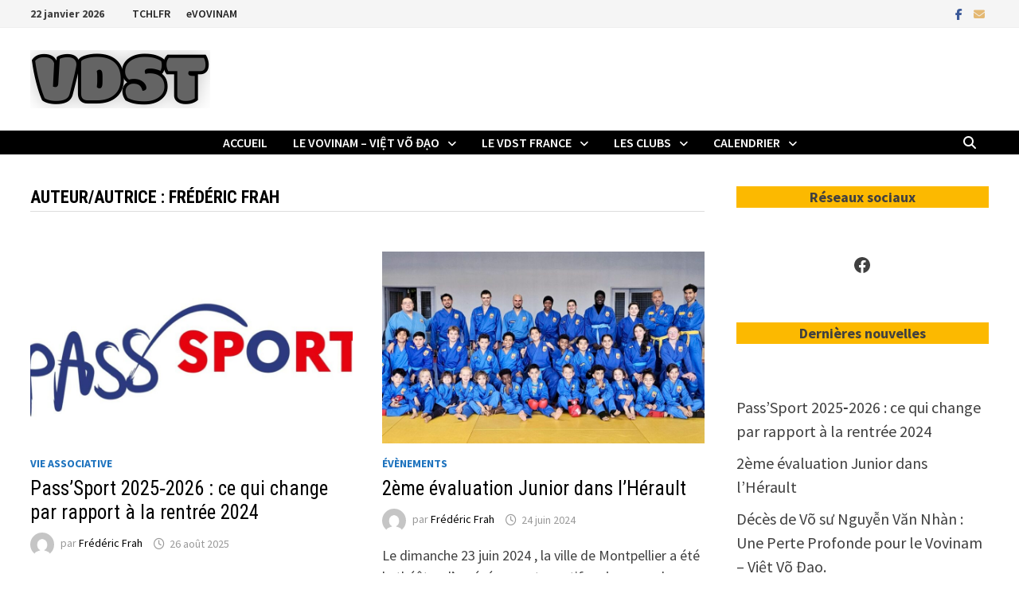

--- FILE ---
content_type: text/html; charset=UTF-8
request_url: https://vdst.fr/author/fredericfrah/
body_size: 17937
content:
<!doctype html>
<html lang="fr-FR">
<head>
	<meta charset="UTF-8">
	<meta name="viewport" content="width=device-width, initial-scale=1">
	<link rel="profile" href="https://gmpg.org/xfn/11">

	<meta name='robots' content='index, follow, max-image-preview:large, max-snippet:-1, max-video-preview:-1' />

	<!-- This site is optimized with the Yoast SEO plugin v26.8 - https://yoast.com/product/yoast-seo-wordpress/ -->
	<title>Frédéric Frah, auteur/autrice sur VDST France - Vovinam Việt Võ Đạo</title>
	<link rel="canonical" href="https://vdst.fr/author/fredericfrah/" />
	<link rel="next" href="https://vdst.fr/author/fredericfrah/page/2/" />
	<meta property="og:locale" content="fr_FR" />
	<meta property="og:type" content="profile" />
	<meta property="og:title" content="Frédéric Frah, auteur/autrice sur VDST France - Vovinam Việt Võ Đạo" />
	<meta property="og:url" content="https://vdst.fr/author/fredericfrah/" />
	<meta property="og:site_name" content="VDST France - Vovinam Việt Võ Đạo" />
	<meta property="og:image" content="https://secure.gravatar.com/avatar/f89a094ac0f1d242f9fce7eb2981e2771f510ec0ea7f4f854f226932a210ed4e?s=500&d=mm&r=g" />
	<meta name="twitter:card" content="summary_large_image" />
	<script type="application/ld+json" class="yoast-schema-graph">{"@context":"https://schema.org","@graph":[{"@type":"ProfilePage","@id":"https://vdst.fr/author/fredericfrah/","url":"https://vdst.fr/author/fredericfrah/","name":"Frédéric Frah, auteur/autrice sur VDST France - Vovinam Việt Võ Đạo","isPartOf":{"@id":"https://vdst.fr/#website"},"primaryImageOfPage":{"@id":"https://vdst.fr/author/fredericfrah/#primaryimage"},"image":{"@id":"https://vdst.fr/author/fredericfrah/#primaryimage"},"thumbnailUrl":"https://vdst.fr/wp-content/uploads/2023/07/Pass_Sport.jpg","breadcrumb":{"@id":"https://vdst.fr/author/fredericfrah/#breadcrumb"},"inLanguage":"fr-FR","potentialAction":[{"@type":"ReadAction","target":["https://vdst.fr/author/fredericfrah/"]}]},{"@type":"ImageObject","inLanguage":"fr-FR","@id":"https://vdst.fr/author/fredericfrah/#primaryimage","url":"https://vdst.fr/wp-content/uploads/2023/07/Pass_Sport.jpg","contentUrl":"https://vdst.fr/wp-content/uploads/2023/07/Pass_Sport.jpg","width":1700,"height":608},{"@type":"BreadcrumbList","@id":"https://vdst.fr/author/fredericfrah/#breadcrumb","itemListElement":[{"@type":"ListItem","position":1,"name":"Accueil","item":"https://vdst.fr/"},{"@type":"ListItem","position":2,"name":"Archives pour Frédéric Frah"}]},{"@type":"WebSite","@id":"https://vdst.fr/#website","url":"https://vdst.fr/","name":"VDST France - Vovinam Việt Võ Đạo","description":"","publisher":{"@id":"https://vdst.fr/#organization"},"alternateName":"VDST France","potentialAction":[{"@type":"SearchAction","target":{"@type":"EntryPoint","urlTemplate":"https://vdst.fr/?s={search_term_string}"},"query-input":{"@type":"PropertyValueSpecification","valueRequired":true,"valueName":"search_term_string"}}],"inLanguage":"fr-FR"},{"@type":"Organization","@id":"https://vdst.fr/#organization","name":"VDST France - Vovinam Việt Võ Đạo","alternateName":"VDST France","url":"https://vdst.fr/","logo":{"@type":"ImageObject","inLanguage":"fr-FR","@id":"https://vdst.fr/#/schema/logo/image/","url":"https://vdst.fr/wp-content/uploads/2023/08/cropped-cropped-cropped-LOGOVDSTFBPIX-1.png","contentUrl":"https://vdst.fr/wp-content/uploads/2023/08/cropped-cropped-cropped-LOGOVDSTFBPIX-1.png","width":226,"height":73,"caption":"VDST France - Vovinam Việt Võ Đạo"},"image":{"@id":"https://vdst.fr/#/schema/logo/image/"},"sameAs":["https://www.facebook.com/VDSTFR"]},{"@type":"Person","@id":"https://vdst.fr/#/schema/person/6988b50cc8c336dea162695034bef572","name":"Frédéric Frah","image":{"@type":"ImageObject","inLanguage":"fr-FR","@id":"https://vdst.fr/#/schema/person/image/","url":"https://secure.gravatar.com/avatar/f89a094ac0f1d242f9fce7eb2981e2771f510ec0ea7f4f854f226932a210ed4e?s=96&d=mm&r=g","contentUrl":"https://secure.gravatar.com/avatar/f89a094ac0f1d242f9fce7eb2981e2771f510ec0ea7f4f854f226932a210ed4e?s=96&d=mm&r=g","caption":"Frédéric Frah"},"sameAs":["https://vdst.fr"],"mainEntityOfPage":{"@id":"https://vdst.fr/author/fredericfrah/"}}]}</script>
	<!-- / Yoast SEO plugin. -->


<link rel='dns-prefetch' href='//www.googletagmanager.com' />
<link rel='dns-prefetch' href='//fonts.googleapis.com' />
<link rel="alternate" type="application/rss+xml" title="VDST France - Vovinam Việt Võ Đạo  &raquo; Flux" href="https://vdst.fr/feed/" />
<link rel="alternate" type="application/rss+xml" title="VDST France - Vovinam Việt Võ Đạo  &raquo; Flux des commentaires" href="https://vdst.fr/comments/feed/" />
<link rel="alternate" type="application/rss+xml" title="VDST France - Vovinam Việt Võ Đạo  &raquo; Flux des articles écrits par Frédéric Frah" href="https://vdst.fr/author/fredericfrah/feed/" />
<style id='wp-img-auto-sizes-contain-inline-css' type='text/css'>
img:is([sizes=auto i],[sizes^="auto," i]){contain-intrinsic-size:3000px 1500px}
/*# sourceURL=wp-img-auto-sizes-contain-inline-css */
</style>
<style id='wp-emoji-styles-inline-css' type='text/css'>

	img.wp-smiley, img.emoji {
		display: inline !important;
		border: none !important;
		box-shadow: none !important;
		height: 1em !important;
		width: 1em !important;
		margin: 0 0.07em !important;
		vertical-align: -0.1em !important;
		background: none !important;
		padding: 0 !important;
	}
/*# sourceURL=wp-emoji-styles-inline-css */
</style>
<style id='wp-block-library-inline-css' type='text/css'>
:root{--wp-block-synced-color:#7a00df;--wp-block-synced-color--rgb:122,0,223;--wp-bound-block-color:var(--wp-block-synced-color);--wp-editor-canvas-background:#ddd;--wp-admin-theme-color:#007cba;--wp-admin-theme-color--rgb:0,124,186;--wp-admin-theme-color-darker-10:#006ba1;--wp-admin-theme-color-darker-10--rgb:0,107,160.5;--wp-admin-theme-color-darker-20:#005a87;--wp-admin-theme-color-darker-20--rgb:0,90,135;--wp-admin-border-width-focus:2px}@media (min-resolution:192dpi){:root{--wp-admin-border-width-focus:1.5px}}.wp-element-button{cursor:pointer}:root .has-very-light-gray-background-color{background-color:#eee}:root .has-very-dark-gray-background-color{background-color:#313131}:root .has-very-light-gray-color{color:#eee}:root .has-very-dark-gray-color{color:#313131}:root .has-vivid-green-cyan-to-vivid-cyan-blue-gradient-background{background:linear-gradient(135deg,#00d084,#0693e3)}:root .has-purple-crush-gradient-background{background:linear-gradient(135deg,#34e2e4,#4721fb 50%,#ab1dfe)}:root .has-hazy-dawn-gradient-background{background:linear-gradient(135deg,#faaca8,#dad0ec)}:root .has-subdued-olive-gradient-background{background:linear-gradient(135deg,#fafae1,#67a671)}:root .has-atomic-cream-gradient-background{background:linear-gradient(135deg,#fdd79a,#004a59)}:root .has-nightshade-gradient-background{background:linear-gradient(135deg,#330968,#31cdcf)}:root .has-midnight-gradient-background{background:linear-gradient(135deg,#020381,#2874fc)}:root{--wp--preset--font-size--normal:16px;--wp--preset--font-size--huge:42px}.has-regular-font-size{font-size:1em}.has-larger-font-size{font-size:2.625em}.has-normal-font-size{font-size:var(--wp--preset--font-size--normal)}.has-huge-font-size{font-size:var(--wp--preset--font-size--huge)}.has-text-align-center{text-align:center}.has-text-align-left{text-align:left}.has-text-align-right{text-align:right}.has-fit-text{white-space:nowrap!important}#end-resizable-editor-section{display:none}.aligncenter{clear:both}.items-justified-left{justify-content:flex-start}.items-justified-center{justify-content:center}.items-justified-right{justify-content:flex-end}.items-justified-space-between{justify-content:space-between}.screen-reader-text{border:0;clip-path:inset(50%);height:1px;margin:-1px;overflow:hidden;padding:0;position:absolute;width:1px;word-wrap:normal!important}.screen-reader-text:focus{background-color:#ddd;clip-path:none;color:#444;display:block;font-size:1em;height:auto;left:5px;line-height:normal;padding:15px 23px 14px;text-decoration:none;top:5px;width:auto;z-index:100000}html :where(.has-border-color){border-style:solid}html :where([style*=border-top-color]){border-top-style:solid}html :where([style*=border-right-color]){border-right-style:solid}html :where([style*=border-bottom-color]){border-bottom-style:solid}html :where([style*=border-left-color]){border-left-style:solid}html :where([style*=border-width]){border-style:solid}html :where([style*=border-top-width]){border-top-style:solid}html :where([style*=border-right-width]){border-right-style:solid}html :where([style*=border-bottom-width]){border-bottom-style:solid}html :where([style*=border-left-width]){border-left-style:solid}html :where(img[class*=wp-image-]){height:auto;max-width:100%}:where(figure){margin:0 0 1em}html :where(.is-position-sticky){--wp-admin--admin-bar--position-offset:var(--wp-admin--admin-bar--height,0px)}@media screen and (max-width:600px){html :where(.is-position-sticky){--wp-admin--admin-bar--position-offset:0px}}

/*# sourceURL=wp-block-library-inline-css */
</style><style id='wp-block-categories-inline-css' type='text/css'>
.wp-block-categories{box-sizing:border-box}.wp-block-categories.alignleft{margin-right:2em}.wp-block-categories.alignright{margin-left:2em}.wp-block-categories.wp-block-categories-dropdown.aligncenter{text-align:center}.wp-block-categories .wp-block-categories__label{display:block;width:100%}
/*# sourceURL=https://vdst.fr/wp-includes/blocks/categories/style.min.css */
</style>
<style id='wp-block-heading-inline-css' type='text/css'>
h1:where(.wp-block-heading).has-background,h2:where(.wp-block-heading).has-background,h3:where(.wp-block-heading).has-background,h4:where(.wp-block-heading).has-background,h5:where(.wp-block-heading).has-background,h6:where(.wp-block-heading).has-background{padding:1.25em 2.375em}h1.has-text-align-left[style*=writing-mode]:where([style*=vertical-lr]),h1.has-text-align-right[style*=writing-mode]:where([style*=vertical-rl]),h2.has-text-align-left[style*=writing-mode]:where([style*=vertical-lr]),h2.has-text-align-right[style*=writing-mode]:where([style*=vertical-rl]),h3.has-text-align-left[style*=writing-mode]:where([style*=vertical-lr]),h3.has-text-align-right[style*=writing-mode]:where([style*=vertical-rl]),h4.has-text-align-left[style*=writing-mode]:where([style*=vertical-lr]),h4.has-text-align-right[style*=writing-mode]:where([style*=vertical-rl]),h5.has-text-align-left[style*=writing-mode]:where([style*=vertical-lr]),h5.has-text-align-right[style*=writing-mode]:where([style*=vertical-rl]),h6.has-text-align-left[style*=writing-mode]:where([style*=vertical-lr]),h6.has-text-align-right[style*=writing-mode]:where([style*=vertical-rl]){rotate:180deg}
/*# sourceURL=https://vdst.fr/wp-includes/blocks/heading/style.min.css */
</style>
<style id='wp-block-latest-posts-inline-css' type='text/css'>
.wp-block-latest-posts{box-sizing:border-box}.wp-block-latest-posts.alignleft{margin-right:2em}.wp-block-latest-posts.alignright{margin-left:2em}.wp-block-latest-posts.wp-block-latest-posts__list{list-style:none}.wp-block-latest-posts.wp-block-latest-posts__list li{clear:both;overflow-wrap:break-word}.wp-block-latest-posts.is-grid{display:flex;flex-wrap:wrap}.wp-block-latest-posts.is-grid li{margin:0 1.25em 1.25em 0;width:100%}@media (min-width:600px){.wp-block-latest-posts.columns-2 li{width:calc(50% - .625em)}.wp-block-latest-posts.columns-2 li:nth-child(2n){margin-right:0}.wp-block-latest-posts.columns-3 li{width:calc(33.33333% - .83333em)}.wp-block-latest-posts.columns-3 li:nth-child(3n){margin-right:0}.wp-block-latest-posts.columns-4 li{width:calc(25% - .9375em)}.wp-block-latest-posts.columns-4 li:nth-child(4n){margin-right:0}.wp-block-latest-posts.columns-5 li{width:calc(20% - 1em)}.wp-block-latest-posts.columns-5 li:nth-child(5n){margin-right:0}.wp-block-latest-posts.columns-6 li{width:calc(16.66667% - 1.04167em)}.wp-block-latest-posts.columns-6 li:nth-child(6n){margin-right:0}}:root :where(.wp-block-latest-posts.is-grid){padding:0}:root :where(.wp-block-latest-posts.wp-block-latest-posts__list){padding-left:0}.wp-block-latest-posts__post-author,.wp-block-latest-posts__post-date{display:block;font-size:.8125em}.wp-block-latest-posts__post-excerpt,.wp-block-latest-posts__post-full-content{margin-bottom:1em;margin-top:.5em}.wp-block-latest-posts__featured-image a{display:inline-block}.wp-block-latest-posts__featured-image img{height:auto;max-width:100%;width:auto}.wp-block-latest-posts__featured-image.alignleft{float:left;margin-right:1em}.wp-block-latest-posts__featured-image.alignright{float:right;margin-left:1em}.wp-block-latest-posts__featured-image.aligncenter{margin-bottom:1em;text-align:center}
/*# sourceURL=https://vdst.fr/wp-includes/blocks/latest-posts/style.min.css */
</style>
<style id='wp-block-paragraph-inline-css' type='text/css'>
.is-small-text{font-size:.875em}.is-regular-text{font-size:1em}.is-large-text{font-size:2.25em}.is-larger-text{font-size:3em}.has-drop-cap:not(:focus):first-letter{float:left;font-size:8.4em;font-style:normal;font-weight:100;line-height:.68;margin:.05em .1em 0 0;text-transform:uppercase}body.rtl .has-drop-cap:not(:focus):first-letter{float:none;margin-left:.1em}p.has-drop-cap.has-background{overflow:hidden}:root :where(p.has-background){padding:1.25em 2.375em}:where(p.has-text-color:not(.has-link-color)) a{color:inherit}p.has-text-align-left[style*="writing-mode:vertical-lr"],p.has-text-align-right[style*="writing-mode:vertical-rl"]{rotate:180deg}
/*# sourceURL=https://vdst.fr/wp-includes/blocks/paragraph/style.min.css */
</style>
<style id='wp-block-social-links-inline-css' type='text/css'>
.wp-block-social-links{background:none;box-sizing:border-box;margin-left:0;padding-left:0;padding-right:0;text-indent:0}.wp-block-social-links .wp-social-link a,.wp-block-social-links .wp-social-link a:hover{border-bottom:0;box-shadow:none;text-decoration:none}.wp-block-social-links .wp-social-link svg{height:1em;width:1em}.wp-block-social-links .wp-social-link span:not(.screen-reader-text){font-size:.65em;margin-left:.5em;margin-right:.5em}.wp-block-social-links.has-small-icon-size{font-size:16px}.wp-block-social-links,.wp-block-social-links.has-normal-icon-size{font-size:24px}.wp-block-social-links.has-large-icon-size{font-size:36px}.wp-block-social-links.has-huge-icon-size{font-size:48px}.wp-block-social-links.aligncenter{display:flex;justify-content:center}.wp-block-social-links.alignright{justify-content:flex-end}.wp-block-social-link{border-radius:9999px;display:block}@media not (prefers-reduced-motion){.wp-block-social-link{transition:transform .1s ease}}.wp-block-social-link{height:auto}.wp-block-social-link a{align-items:center;display:flex;line-height:0}.wp-block-social-link:hover{transform:scale(1.1)}.wp-block-social-links .wp-block-social-link.wp-social-link{display:inline-block;margin:0;padding:0}.wp-block-social-links .wp-block-social-link.wp-social-link .wp-block-social-link-anchor,.wp-block-social-links .wp-block-social-link.wp-social-link .wp-block-social-link-anchor svg,.wp-block-social-links .wp-block-social-link.wp-social-link .wp-block-social-link-anchor:active,.wp-block-social-links .wp-block-social-link.wp-social-link .wp-block-social-link-anchor:hover,.wp-block-social-links .wp-block-social-link.wp-social-link .wp-block-social-link-anchor:visited{color:currentColor;fill:currentColor}:where(.wp-block-social-links:not(.is-style-logos-only)) .wp-social-link{background-color:#f0f0f0;color:#444}:where(.wp-block-social-links:not(.is-style-logos-only)) .wp-social-link-amazon{background-color:#f90;color:#fff}:where(.wp-block-social-links:not(.is-style-logos-only)) .wp-social-link-bandcamp{background-color:#1ea0c3;color:#fff}:where(.wp-block-social-links:not(.is-style-logos-only)) .wp-social-link-behance{background-color:#0757fe;color:#fff}:where(.wp-block-social-links:not(.is-style-logos-only)) .wp-social-link-bluesky{background-color:#0a7aff;color:#fff}:where(.wp-block-social-links:not(.is-style-logos-only)) .wp-social-link-codepen{background-color:#1e1f26;color:#fff}:where(.wp-block-social-links:not(.is-style-logos-only)) .wp-social-link-deviantart{background-color:#02e49b;color:#fff}:where(.wp-block-social-links:not(.is-style-logos-only)) .wp-social-link-discord{background-color:#5865f2;color:#fff}:where(.wp-block-social-links:not(.is-style-logos-only)) .wp-social-link-dribbble{background-color:#e94c89;color:#fff}:where(.wp-block-social-links:not(.is-style-logos-only)) .wp-social-link-dropbox{background-color:#4280ff;color:#fff}:where(.wp-block-social-links:not(.is-style-logos-only)) .wp-social-link-etsy{background-color:#f45800;color:#fff}:where(.wp-block-social-links:not(.is-style-logos-only)) .wp-social-link-facebook{background-color:#0866ff;color:#fff}:where(.wp-block-social-links:not(.is-style-logos-only)) .wp-social-link-fivehundredpx{background-color:#000;color:#fff}:where(.wp-block-social-links:not(.is-style-logos-only)) .wp-social-link-flickr{background-color:#0461dd;color:#fff}:where(.wp-block-social-links:not(.is-style-logos-only)) .wp-social-link-foursquare{background-color:#e65678;color:#fff}:where(.wp-block-social-links:not(.is-style-logos-only)) .wp-social-link-github{background-color:#24292d;color:#fff}:where(.wp-block-social-links:not(.is-style-logos-only)) .wp-social-link-goodreads{background-color:#eceadd;color:#382110}:where(.wp-block-social-links:not(.is-style-logos-only)) .wp-social-link-google{background-color:#ea4434;color:#fff}:where(.wp-block-social-links:not(.is-style-logos-only)) .wp-social-link-gravatar{background-color:#1d4fc4;color:#fff}:where(.wp-block-social-links:not(.is-style-logos-only)) .wp-social-link-instagram{background-color:#f00075;color:#fff}:where(.wp-block-social-links:not(.is-style-logos-only)) .wp-social-link-lastfm{background-color:#e21b24;color:#fff}:where(.wp-block-social-links:not(.is-style-logos-only)) .wp-social-link-linkedin{background-color:#0d66c2;color:#fff}:where(.wp-block-social-links:not(.is-style-logos-only)) .wp-social-link-mastodon{background-color:#3288d4;color:#fff}:where(.wp-block-social-links:not(.is-style-logos-only)) .wp-social-link-medium{background-color:#000;color:#fff}:where(.wp-block-social-links:not(.is-style-logos-only)) .wp-social-link-meetup{background-color:#f6405f;color:#fff}:where(.wp-block-social-links:not(.is-style-logos-only)) .wp-social-link-patreon{background-color:#000;color:#fff}:where(.wp-block-social-links:not(.is-style-logos-only)) .wp-social-link-pinterest{background-color:#e60122;color:#fff}:where(.wp-block-social-links:not(.is-style-logos-only)) .wp-social-link-pocket{background-color:#ef4155;color:#fff}:where(.wp-block-social-links:not(.is-style-logos-only)) .wp-social-link-reddit{background-color:#ff4500;color:#fff}:where(.wp-block-social-links:not(.is-style-logos-only)) .wp-social-link-skype{background-color:#0478d7;color:#fff}:where(.wp-block-social-links:not(.is-style-logos-only)) .wp-social-link-snapchat{background-color:#fefc00;color:#fff;stroke:#000}:where(.wp-block-social-links:not(.is-style-logos-only)) .wp-social-link-soundcloud{background-color:#ff5600;color:#fff}:where(.wp-block-social-links:not(.is-style-logos-only)) .wp-social-link-spotify{background-color:#1bd760;color:#fff}:where(.wp-block-social-links:not(.is-style-logos-only)) .wp-social-link-telegram{background-color:#2aabee;color:#fff}:where(.wp-block-social-links:not(.is-style-logos-only)) .wp-social-link-threads{background-color:#000;color:#fff}:where(.wp-block-social-links:not(.is-style-logos-only)) .wp-social-link-tiktok{background-color:#000;color:#fff}:where(.wp-block-social-links:not(.is-style-logos-only)) .wp-social-link-tumblr{background-color:#011835;color:#fff}:where(.wp-block-social-links:not(.is-style-logos-only)) .wp-social-link-twitch{background-color:#6440a4;color:#fff}:where(.wp-block-social-links:not(.is-style-logos-only)) .wp-social-link-twitter{background-color:#1da1f2;color:#fff}:where(.wp-block-social-links:not(.is-style-logos-only)) .wp-social-link-vimeo{background-color:#1eb7ea;color:#fff}:where(.wp-block-social-links:not(.is-style-logos-only)) .wp-social-link-vk{background-color:#4680c2;color:#fff}:where(.wp-block-social-links:not(.is-style-logos-only)) .wp-social-link-wordpress{background-color:#3499cd;color:#fff}:where(.wp-block-social-links:not(.is-style-logos-only)) .wp-social-link-whatsapp{background-color:#25d366;color:#fff}:where(.wp-block-social-links:not(.is-style-logos-only)) .wp-social-link-x{background-color:#000;color:#fff}:where(.wp-block-social-links:not(.is-style-logos-only)) .wp-social-link-yelp{background-color:#d32422;color:#fff}:where(.wp-block-social-links:not(.is-style-logos-only)) .wp-social-link-youtube{background-color:red;color:#fff}:where(.wp-block-social-links.is-style-logos-only) .wp-social-link{background:none}:where(.wp-block-social-links.is-style-logos-only) .wp-social-link svg{height:1.25em;width:1.25em}:where(.wp-block-social-links.is-style-logos-only) .wp-social-link-amazon{color:#f90}:where(.wp-block-social-links.is-style-logos-only) .wp-social-link-bandcamp{color:#1ea0c3}:where(.wp-block-social-links.is-style-logos-only) .wp-social-link-behance{color:#0757fe}:where(.wp-block-social-links.is-style-logos-only) .wp-social-link-bluesky{color:#0a7aff}:where(.wp-block-social-links.is-style-logos-only) .wp-social-link-codepen{color:#1e1f26}:where(.wp-block-social-links.is-style-logos-only) .wp-social-link-deviantart{color:#02e49b}:where(.wp-block-social-links.is-style-logos-only) .wp-social-link-discord{color:#5865f2}:where(.wp-block-social-links.is-style-logos-only) .wp-social-link-dribbble{color:#e94c89}:where(.wp-block-social-links.is-style-logos-only) .wp-social-link-dropbox{color:#4280ff}:where(.wp-block-social-links.is-style-logos-only) .wp-social-link-etsy{color:#f45800}:where(.wp-block-social-links.is-style-logos-only) .wp-social-link-facebook{color:#0866ff}:where(.wp-block-social-links.is-style-logos-only) .wp-social-link-fivehundredpx{color:#000}:where(.wp-block-social-links.is-style-logos-only) .wp-social-link-flickr{color:#0461dd}:where(.wp-block-social-links.is-style-logos-only) .wp-social-link-foursquare{color:#e65678}:where(.wp-block-social-links.is-style-logos-only) .wp-social-link-github{color:#24292d}:where(.wp-block-social-links.is-style-logos-only) .wp-social-link-goodreads{color:#382110}:where(.wp-block-social-links.is-style-logos-only) .wp-social-link-google{color:#ea4434}:where(.wp-block-social-links.is-style-logos-only) .wp-social-link-gravatar{color:#1d4fc4}:where(.wp-block-social-links.is-style-logos-only) .wp-social-link-instagram{color:#f00075}:where(.wp-block-social-links.is-style-logos-only) .wp-social-link-lastfm{color:#e21b24}:where(.wp-block-social-links.is-style-logos-only) .wp-social-link-linkedin{color:#0d66c2}:where(.wp-block-social-links.is-style-logos-only) .wp-social-link-mastodon{color:#3288d4}:where(.wp-block-social-links.is-style-logos-only) .wp-social-link-medium{color:#000}:where(.wp-block-social-links.is-style-logos-only) .wp-social-link-meetup{color:#f6405f}:where(.wp-block-social-links.is-style-logos-only) .wp-social-link-patreon{color:#000}:where(.wp-block-social-links.is-style-logos-only) .wp-social-link-pinterest{color:#e60122}:where(.wp-block-social-links.is-style-logos-only) .wp-social-link-pocket{color:#ef4155}:where(.wp-block-social-links.is-style-logos-only) .wp-social-link-reddit{color:#ff4500}:where(.wp-block-social-links.is-style-logos-only) .wp-social-link-skype{color:#0478d7}:where(.wp-block-social-links.is-style-logos-only) .wp-social-link-snapchat{color:#fff;stroke:#000}:where(.wp-block-social-links.is-style-logos-only) .wp-social-link-soundcloud{color:#ff5600}:where(.wp-block-social-links.is-style-logos-only) .wp-social-link-spotify{color:#1bd760}:where(.wp-block-social-links.is-style-logos-only) .wp-social-link-telegram{color:#2aabee}:where(.wp-block-social-links.is-style-logos-only) .wp-social-link-threads{color:#000}:where(.wp-block-social-links.is-style-logos-only) .wp-social-link-tiktok{color:#000}:where(.wp-block-social-links.is-style-logos-only) .wp-social-link-tumblr{color:#011835}:where(.wp-block-social-links.is-style-logos-only) .wp-social-link-twitch{color:#6440a4}:where(.wp-block-social-links.is-style-logos-only) .wp-social-link-twitter{color:#1da1f2}:where(.wp-block-social-links.is-style-logos-only) .wp-social-link-vimeo{color:#1eb7ea}:where(.wp-block-social-links.is-style-logos-only) .wp-social-link-vk{color:#4680c2}:where(.wp-block-social-links.is-style-logos-only) .wp-social-link-whatsapp{color:#25d366}:where(.wp-block-social-links.is-style-logos-only) .wp-social-link-wordpress{color:#3499cd}:where(.wp-block-social-links.is-style-logos-only) .wp-social-link-x{color:#000}:where(.wp-block-social-links.is-style-logos-only) .wp-social-link-yelp{color:#d32422}:where(.wp-block-social-links.is-style-logos-only) .wp-social-link-youtube{color:red}.wp-block-social-links.is-style-pill-shape .wp-social-link{width:auto}:root :where(.wp-block-social-links .wp-social-link a){padding:.25em}:root :where(.wp-block-social-links.is-style-logos-only .wp-social-link a){padding:0}:root :where(.wp-block-social-links.is-style-pill-shape .wp-social-link a){padding-left:.6666666667em;padding-right:.6666666667em}.wp-block-social-links:not(.has-icon-color):not(.has-icon-background-color) .wp-social-link-snapchat .wp-block-social-link-label{color:#000}
/*# sourceURL=https://vdst.fr/wp-includes/blocks/social-links/style.min.css */
</style>
<style id='wp-block-table-inline-css' type='text/css'>
.wp-block-table{overflow-x:auto}.wp-block-table table{border-collapse:collapse;width:100%}.wp-block-table thead{border-bottom:3px solid}.wp-block-table tfoot{border-top:3px solid}.wp-block-table td,.wp-block-table th{border:1px solid;padding:.5em}.wp-block-table .has-fixed-layout{table-layout:fixed;width:100%}.wp-block-table .has-fixed-layout td,.wp-block-table .has-fixed-layout th{word-break:break-word}.wp-block-table.aligncenter,.wp-block-table.alignleft,.wp-block-table.alignright{display:table;width:auto}.wp-block-table.aligncenter td,.wp-block-table.aligncenter th,.wp-block-table.alignleft td,.wp-block-table.alignleft th,.wp-block-table.alignright td,.wp-block-table.alignright th{word-break:break-word}.wp-block-table .has-subtle-light-gray-background-color{background-color:#f3f4f5}.wp-block-table .has-subtle-pale-green-background-color{background-color:#e9fbe5}.wp-block-table .has-subtle-pale-blue-background-color{background-color:#e7f5fe}.wp-block-table .has-subtle-pale-pink-background-color{background-color:#fcf0ef}.wp-block-table.is-style-stripes{background-color:initial;border-collapse:inherit;border-spacing:0}.wp-block-table.is-style-stripes tbody tr:nth-child(odd){background-color:#f0f0f0}.wp-block-table.is-style-stripes.has-subtle-light-gray-background-color tbody tr:nth-child(odd){background-color:#f3f4f5}.wp-block-table.is-style-stripes.has-subtle-pale-green-background-color tbody tr:nth-child(odd){background-color:#e9fbe5}.wp-block-table.is-style-stripes.has-subtle-pale-blue-background-color tbody tr:nth-child(odd){background-color:#e7f5fe}.wp-block-table.is-style-stripes.has-subtle-pale-pink-background-color tbody tr:nth-child(odd){background-color:#fcf0ef}.wp-block-table.is-style-stripes td,.wp-block-table.is-style-stripes th{border-color:#0000}.wp-block-table.is-style-stripes{border-bottom:1px solid #f0f0f0}.wp-block-table .has-border-color td,.wp-block-table .has-border-color th,.wp-block-table .has-border-color tr,.wp-block-table .has-border-color>*{border-color:inherit}.wp-block-table table[style*=border-top-color] tr:first-child,.wp-block-table table[style*=border-top-color] tr:first-child td,.wp-block-table table[style*=border-top-color] tr:first-child th,.wp-block-table table[style*=border-top-color]>*,.wp-block-table table[style*=border-top-color]>* td,.wp-block-table table[style*=border-top-color]>* th{border-top-color:inherit}.wp-block-table table[style*=border-top-color] tr:not(:first-child){border-top-color:initial}.wp-block-table table[style*=border-right-color] td:last-child,.wp-block-table table[style*=border-right-color] th,.wp-block-table table[style*=border-right-color] tr,.wp-block-table table[style*=border-right-color]>*{border-right-color:inherit}.wp-block-table table[style*=border-bottom-color] tr:last-child,.wp-block-table table[style*=border-bottom-color] tr:last-child td,.wp-block-table table[style*=border-bottom-color] tr:last-child th,.wp-block-table table[style*=border-bottom-color]>*,.wp-block-table table[style*=border-bottom-color]>* td,.wp-block-table table[style*=border-bottom-color]>* th{border-bottom-color:inherit}.wp-block-table table[style*=border-bottom-color] tr:not(:last-child){border-bottom-color:initial}.wp-block-table table[style*=border-left-color] td:first-child,.wp-block-table table[style*=border-left-color] th,.wp-block-table table[style*=border-left-color] tr,.wp-block-table table[style*=border-left-color]>*{border-left-color:inherit}.wp-block-table table[style*=border-style] td,.wp-block-table table[style*=border-style] th,.wp-block-table table[style*=border-style] tr,.wp-block-table table[style*=border-style]>*{border-style:inherit}.wp-block-table table[style*=border-width] td,.wp-block-table table[style*=border-width] th,.wp-block-table table[style*=border-width] tr,.wp-block-table table[style*=border-width]>*{border-style:inherit;border-width:inherit}
/*# sourceURL=https://vdst.fr/wp-includes/blocks/table/style.min.css */
</style>
<style id='wp-block-table-theme-inline-css' type='text/css'>
.wp-block-table{margin:0 0 1em}.wp-block-table td,.wp-block-table th{word-break:normal}.wp-block-table :where(figcaption){color:#555;font-size:13px;text-align:center}.is-dark-theme .wp-block-table :where(figcaption){color:#ffffffa6}
/*# sourceURL=https://vdst.fr/wp-includes/blocks/table/theme.min.css */
</style>
<style id='global-styles-inline-css' type='text/css'>
:root{--wp--preset--aspect-ratio--square: 1;--wp--preset--aspect-ratio--4-3: 4/3;--wp--preset--aspect-ratio--3-4: 3/4;--wp--preset--aspect-ratio--3-2: 3/2;--wp--preset--aspect-ratio--2-3: 2/3;--wp--preset--aspect-ratio--16-9: 16/9;--wp--preset--aspect-ratio--9-16: 9/16;--wp--preset--color--black: #000000;--wp--preset--color--cyan-bluish-gray: #abb8c3;--wp--preset--color--white: #ffffff;--wp--preset--color--pale-pink: #f78da7;--wp--preset--color--vivid-red: #cf2e2e;--wp--preset--color--luminous-vivid-orange: #ff6900;--wp--preset--color--luminous-vivid-amber: #fcb900;--wp--preset--color--light-green-cyan: #7bdcb5;--wp--preset--color--vivid-green-cyan: #00d084;--wp--preset--color--pale-cyan-blue: #8ed1fc;--wp--preset--color--vivid-cyan-blue: #0693e3;--wp--preset--color--vivid-purple: #9b51e0;--wp--preset--gradient--vivid-cyan-blue-to-vivid-purple: linear-gradient(135deg,rgb(6,147,227) 0%,rgb(155,81,224) 100%);--wp--preset--gradient--light-green-cyan-to-vivid-green-cyan: linear-gradient(135deg,rgb(122,220,180) 0%,rgb(0,208,130) 100%);--wp--preset--gradient--luminous-vivid-amber-to-luminous-vivid-orange: linear-gradient(135deg,rgb(252,185,0) 0%,rgb(255,105,0) 100%);--wp--preset--gradient--luminous-vivid-orange-to-vivid-red: linear-gradient(135deg,rgb(255,105,0) 0%,rgb(207,46,46) 100%);--wp--preset--gradient--very-light-gray-to-cyan-bluish-gray: linear-gradient(135deg,rgb(238,238,238) 0%,rgb(169,184,195) 100%);--wp--preset--gradient--cool-to-warm-spectrum: linear-gradient(135deg,rgb(74,234,220) 0%,rgb(151,120,209) 20%,rgb(207,42,186) 40%,rgb(238,44,130) 60%,rgb(251,105,98) 80%,rgb(254,248,76) 100%);--wp--preset--gradient--blush-light-purple: linear-gradient(135deg,rgb(255,206,236) 0%,rgb(152,150,240) 100%);--wp--preset--gradient--blush-bordeaux: linear-gradient(135deg,rgb(254,205,165) 0%,rgb(254,45,45) 50%,rgb(107,0,62) 100%);--wp--preset--gradient--luminous-dusk: linear-gradient(135deg,rgb(255,203,112) 0%,rgb(199,81,192) 50%,rgb(65,88,208) 100%);--wp--preset--gradient--pale-ocean: linear-gradient(135deg,rgb(255,245,203) 0%,rgb(182,227,212) 50%,rgb(51,167,181) 100%);--wp--preset--gradient--electric-grass: linear-gradient(135deg,rgb(202,248,128) 0%,rgb(113,206,126) 100%);--wp--preset--gradient--midnight: linear-gradient(135deg,rgb(2,3,129) 0%,rgb(40,116,252) 100%);--wp--preset--font-size--small: 13px;--wp--preset--font-size--medium: 20px;--wp--preset--font-size--large: 36px;--wp--preset--font-size--x-large: 42px;--wp--preset--spacing--20: 0.44rem;--wp--preset--spacing--30: 0.67rem;--wp--preset--spacing--40: 1rem;--wp--preset--spacing--50: 1.5rem;--wp--preset--spacing--60: 2.25rem;--wp--preset--spacing--70: 3.38rem;--wp--preset--spacing--80: 5.06rem;--wp--preset--shadow--natural: 6px 6px 9px rgba(0, 0, 0, 0.2);--wp--preset--shadow--deep: 12px 12px 50px rgba(0, 0, 0, 0.4);--wp--preset--shadow--sharp: 6px 6px 0px rgba(0, 0, 0, 0.2);--wp--preset--shadow--outlined: 6px 6px 0px -3px rgb(255, 255, 255), 6px 6px rgb(0, 0, 0);--wp--preset--shadow--crisp: 6px 6px 0px rgb(0, 0, 0);}:where(.is-layout-flex){gap: 0.5em;}:where(.is-layout-grid){gap: 0.5em;}body .is-layout-flex{display: flex;}.is-layout-flex{flex-wrap: wrap;align-items: center;}.is-layout-flex > :is(*, div){margin: 0;}body .is-layout-grid{display: grid;}.is-layout-grid > :is(*, div){margin: 0;}:where(.wp-block-columns.is-layout-flex){gap: 2em;}:where(.wp-block-columns.is-layout-grid){gap: 2em;}:where(.wp-block-post-template.is-layout-flex){gap: 1.25em;}:where(.wp-block-post-template.is-layout-grid){gap: 1.25em;}.has-black-color{color: var(--wp--preset--color--black) !important;}.has-cyan-bluish-gray-color{color: var(--wp--preset--color--cyan-bluish-gray) !important;}.has-white-color{color: var(--wp--preset--color--white) !important;}.has-pale-pink-color{color: var(--wp--preset--color--pale-pink) !important;}.has-vivid-red-color{color: var(--wp--preset--color--vivid-red) !important;}.has-luminous-vivid-orange-color{color: var(--wp--preset--color--luminous-vivid-orange) !important;}.has-luminous-vivid-amber-color{color: var(--wp--preset--color--luminous-vivid-amber) !important;}.has-light-green-cyan-color{color: var(--wp--preset--color--light-green-cyan) !important;}.has-vivid-green-cyan-color{color: var(--wp--preset--color--vivid-green-cyan) !important;}.has-pale-cyan-blue-color{color: var(--wp--preset--color--pale-cyan-blue) !important;}.has-vivid-cyan-blue-color{color: var(--wp--preset--color--vivid-cyan-blue) !important;}.has-vivid-purple-color{color: var(--wp--preset--color--vivid-purple) !important;}.has-black-background-color{background-color: var(--wp--preset--color--black) !important;}.has-cyan-bluish-gray-background-color{background-color: var(--wp--preset--color--cyan-bluish-gray) !important;}.has-white-background-color{background-color: var(--wp--preset--color--white) !important;}.has-pale-pink-background-color{background-color: var(--wp--preset--color--pale-pink) !important;}.has-vivid-red-background-color{background-color: var(--wp--preset--color--vivid-red) !important;}.has-luminous-vivid-orange-background-color{background-color: var(--wp--preset--color--luminous-vivid-orange) !important;}.has-luminous-vivid-amber-background-color{background-color: var(--wp--preset--color--luminous-vivid-amber) !important;}.has-light-green-cyan-background-color{background-color: var(--wp--preset--color--light-green-cyan) !important;}.has-vivid-green-cyan-background-color{background-color: var(--wp--preset--color--vivid-green-cyan) !important;}.has-pale-cyan-blue-background-color{background-color: var(--wp--preset--color--pale-cyan-blue) !important;}.has-vivid-cyan-blue-background-color{background-color: var(--wp--preset--color--vivid-cyan-blue) !important;}.has-vivid-purple-background-color{background-color: var(--wp--preset--color--vivid-purple) !important;}.has-black-border-color{border-color: var(--wp--preset--color--black) !important;}.has-cyan-bluish-gray-border-color{border-color: var(--wp--preset--color--cyan-bluish-gray) !important;}.has-white-border-color{border-color: var(--wp--preset--color--white) !important;}.has-pale-pink-border-color{border-color: var(--wp--preset--color--pale-pink) !important;}.has-vivid-red-border-color{border-color: var(--wp--preset--color--vivid-red) !important;}.has-luminous-vivid-orange-border-color{border-color: var(--wp--preset--color--luminous-vivid-orange) !important;}.has-luminous-vivid-amber-border-color{border-color: var(--wp--preset--color--luminous-vivid-amber) !important;}.has-light-green-cyan-border-color{border-color: var(--wp--preset--color--light-green-cyan) !important;}.has-vivid-green-cyan-border-color{border-color: var(--wp--preset--color--vivid-green-cyan) !important;}.has-pale-cyan-blue-border-color{border-color: var(--wp--preset--color--pale-cyan-blue) !important;}.has-vivid-cyan-blue-border-color{border-color: var(--wp--preset--color--vivid-cyan-blue) !important;}.has-vivid-purple-border-color{border-color: var(--wp--preset--color--vivid-purple) !important;}.has-vivid-cyan-blue-to-vivid-purple-gradient-background{background: var(--wp--preset--gradient--vivid-cyan-blue-to-vivid-purple) !important;}.has-light-green-cyan-to-vivid-green-cyan-gradient-background{background: var(--wp--preset--gradient--light-green-cyan-to-vivid-green-cyan) !important;}.has-luminous-vivid-amber-to-luminous-vivid-orange-gradient-background{background: var(--wp--preset--gradient--luminous-vivid-amber-to-luminous-vivid-orange) !important;}.has-luminous-vivid-orange-to-vivid-red-gradient-background{background: var(--wp--preset--gradient--luminous-vivid-orange-to-vivid-red) !important;}.has-very-light-gray-to-cyan-bluish-gray-gradient-background{background: var(--wp--preset--gradient--very-light-gray-to-cyan-bluish-gray) !important;}.has-cool-to-warm-spectrum-gradient-background{background: var(--wp--preset--gradient--cool-to-warm-spectrum) !important;}.has-blush-light-purple-gradient-background{background: var(--wp--preset--gradient--blush-light-purple) !important;}.has-blush-bordeaux-gradient-background{background: var(--wp--preset--gradient--blush-bordeaux) !important;}.has-luminous-dusk-gradient-background{background: var(--wp--preset--gradient--luminous-dusk) !important;}.has-pale-ocean-gradient-background{background: var(--wp--preset--gradient--pale-ocean) !important;}.has-electric-grass-gradient-background{background: var(--wp--preset--gradient--electric-grass) !important;}.has-midnight-gradient-background{background: var(--wp--preset--gradient--midnight) !important;}.has-small-font-size{font-size: var(--wp--preset--font-size--small) !important;}.has-medium-font-size{font-size: var(--wp--preset--font-size--medium) !important;}.has-large-font-size{font-size: var(--wp--preset--font-size--large) !important;}.has-x-large-font-size{font-size: var(--wp--preset--font-size--x-large) !important;}
/*# sourceURL=global-styles-inline-css */
</style>
<style id='core-block-supports-inline-css' type='text/css'>
.wp-container-core-social-links-is-layout-769315fb{justify-content:center;}
/*# sourceURL=core-block-supports-inline-css */
</style>

<style id='classic-theme-styles-inline-css' type='text/css'>
/*! This file is auto-generated */
.wp-block-button__link{color:#fff;background-color:#32373c;border-radius:9999px;box-shadow:none;text-decoration:none;padding:calc(.667em + 2px) calc(1.333em + 2px);font-size:1.125em}.wp-block-file__button{background:#32373c;color:#fff;text-decoration:none}
/*# sourceURL=/wp-includes/css/classic-themes.min.css */
</style>
<link rel='stylesheet' id='font-awesome-css' href='https://vdst.fr/wp-content/themes/bam/assets/fonts/css/all.min.css?ver=6.7.2' type='text/css' media='all' />
<link rel='stylesheet' id='bam-style-css' href='https://vdst.fr/wp-content/themes/bam/style.css?ver=1.3.5' type='text/css' media='all' />
<link rel='stylesheet' id='bam-google-fonts-css' href='https://fonts.googleapis.com/css?family=Source+Sans+Pro%3A100%2C200%2C300%2C400%2C500%2C600%2C700%2C800%2C900%2C100i%2C200i%2C300i%2C400i%2C500i%2C600i%2C700i%2C800i%2C900i|Roboto+Condensed%3A100%2C200%2C300%2C400%2C500%2C600%2C700%2C800%2C900%2C100i%2C200i%2C300i%2C400i%2C500i%2C600i%2C700i%2C800i%2C900i%26subset%3Dlatin' type='text/css' media='all' />

<!-- Extrait de code de la balise Google (gtag.js) ajouté par Site Kit -->
<!-- Extrait Google Analytics ajouté par Site Kit -->
<script type="text/javascript" src="https://www.googletagmanager.com/gtag/js?id=GT-5NGSR95" id="google_gtagjs-js" async></script>
<script type="text/javascript" id="google_gtagjs-js-after">
/* <![CDATA[ */
window.dataLayer = window.dataLayer || [];function gtag(){dataLayer.push(arguments);}
gtag("set","linker",{"domains":["vdst.fr"]});
gtag("js", new Date());
gtag("set", "developer_id.dZTNiMT", true);
gtag("config", "GT-5NGSR95");
//# sourceURL=google_gtagjs-js-after
/* ]]> */
</script>
<link rel="https://api.w.org/" href="https://vdst.fr/wp-json/" /><link rel="alternate" title="JSON" type="application/json" href="https://vdst.fr/wp-json/wp/v2/users/1" /><link rel="EditURI" type="application/rsd+xml" title="RSD" href="https://vdst.fr/xmlrpc.php?rsd" />
<meta name="generator" content="WordPress 6.9" />
<meta name="generator" content="Site Kit by Google 1.170.0" />		<style type="text/css">
					.site-title,
			.site-description {
				position: absolute;
				clip: rect(1px, 1px, 1px, 1px);
				display: none;
			}
				</style>
		
		<style type="text/css" id="theme-custom-css">
			/* Color CSS */
                
                    blockquote {
                        border-left: 4px solid #1e73be;
                    }

                    button,
                    input[type="button"],
                    input[type="reset"],
                    input[type="submit"] {
                        background: #1e73be;
                    }

                    .wp-block-search .wp-block-search__button {
                        background: #1e73be;
                    }

                    .bam-readmore {
                        background: #1e73be;
                    }

                    .site-title a, .site-description {
                        color: #1e73be;
                    }

                    .site-header.default-style .main-navigation ul li a:hover {
                        color: #1e73be;
                    }

                    .site-header.default-style .main-navigation ul ul li a:hover {
                        background: #1e73be;
                    }

                    .site-header.default-style .main-navigation .current_page_item > a,
                    .site-header.default-style .main-navigation .current-menu-item > a,
                    .site-header.default-style .main-navigation .current_page_ancestor > a,
                    .site-header.default-style .main-navigation .current-menu-ancestor > a {
                        color: #1e73be;
                    }

                    .site-header.horizontal-style .main-navigation ul li a:hover {
                        color: #1e73be;
                    }

                    .site-header.horizontal-style .main-navigation ul ul li a:hover {
                        background: #1e73be;
                    }

                    .site-header.horizontal-style .main-navigation .current_page_item > a,
                    .site-header.horizontal-style .main-navigation .current-menu-item > a,
                    .site-header.horizontal-style .main-navigation .current_page_ancestor > a,
                    .site-header.horizontal-style .main-navigation .current-menu-ancestor > a {
                        color: #1e73be;
                    }

                    .posts-navigation .nav-previous a:hover,
                    .posts-navigation .nav-next a:hover {
                        color: #1e73be;
                    }

                    .post-navigation .nav-previous .post-title:hover,
                    .post-navigation .nav-next .post-title:hover {
                        color: #1e73be;
                    }

                    .pagination .page-numbers.current {
                        background: #1e73be;
                        border: 1px solid #1e73be;
                        color: #ffffff;
                    }
                      
                    .pagination a.page-numbers:hover {
                        background: #1e73be;
                        border: 1px solid #1e73be;
                    }

                    .widget a:hover,
                    .widget ul li a:hover {
                        color: #1e73be;
                    }

                    li.bm-tab.th-ui-state-active a {
                        border-bottom: 1px solid #1e73be;
                    }

                    .footer-widget-area .widget a:hover {
                        color: #1e73be;
                    }

                    .bms-title a:hover {
                        color: #1e73be;
                    }

                    .bam-entry .entry-title a:hover {
                        color: #1e73be;
                    }

                    .related-post-meta a:hover,
                    .entry-meta a:hover {
                        color: #1e73be;
                    }

                    .related-post-meta .byline a:hover,
                    .entry-meta .byline a:hover {
                        color: #1e73be;
                    }

                    .cat-links a {
                        color: #1e73be;
                    }

                    .tags-links a:hover {
                        background: #1e73be;
                    }

                    .related-post-title a:hover {
                        color: #1e73be;
                    }

                    .author-posts-link:hover {
                        color: #1e73be;
                    }

                    .comment-author a {
                        color: #1e73be;
                    }

                    .comment-metadata a:hover,
                    .comment-metadata a:focus,
                    .pingback .comment-edit-link:hover,
                    .pingback .comment-edit-link:focus {
                        color: #1e73be;
                    }

                    .comment-reply-link:hover,
                    .comment-reply-link:focus {
                        background: #1e73be;
                    }

                    .comment-notes a:hover,
                    .comment-awaiting-moderation a:hover,
                    .logged-in-as a:hover,
                    .form-allowed-tags a:hover {
                        color: #1e73be;
                    }

                    .required {
                        color: #1e73be;
                    }

                    .comment-reply-title small a:before {
                        color: #1e73be;
                    }

                    .wp-block-quote {
                        border-left: 4px solid #1e73be;
                    }

                    .wp-block-quote[style*="text-align:right"], .wp-block-quote[style*="text-align: right"] {
                        border-right: 4px solid #1e73be;
                    }

                    .site-info a:hover {
                        color: #1e73be;
                    }

                    #bam-tags a, .widget_tag_cloud .tagcloud a {
                        background: #1e73be;
                    }

                
                    .page-content a:hover,
                    .entry-content a:hover {
                        color: #00aeef;
                    }
                
                    body.boxed-layout.custom-background,
                    body.boxed-layout {
                        background-color: #dddddd;
                    }
                
                    body.boxed-layout.custom-background.separate-containers,
                    body.boxed-layout.separate-containers {
                        background-color: #dddddd;
                    }
                
                    body.wide-layout.custom-background.separate-containers,
                    body.wide-layout.separate-containers {
                        background-color: #eeeeee;
                    }
                /* Header CSS */
                        .site-header.default-style .main-navigation ul li a, .site-header.default-style .bam-search-button-icon, .site-header.default-style .menu-toggle { line-height: 30px; }
                        .site-header.default-style .main-navigation ul ul li a { line-height: 1.3; }
                        .site-header.default-style .bam-search-box-container { top: 30px }
                    
                        .site-header.default-style .main-navigation { background: #000000; }
                    
                        .site-header.default-style .main-navigation ul li a:hover { color: #ff2605; }
                        .site-header.default-style .main-navigation .current_page_item > a, .site-header.default-style .main-navigation .current-menu-item > a, .site-header.default-style .main-navigation .current_page_ancestor > a, .site-header.default-style .main-navigation .current-menu-ancestor > a { color: #ff2605; }
                    
                        .site-header.default-style .main-navigation ul ul li a:hover {
                            background-color: #ff0000;
                        }
                    /* Footer CSS */
                    .footer-widget-area {
                        background: #000000;
                    }
                
                    .footer-widget-area .widget a {
                        color: #ffffff;
                    }		</style>

	</head>

<body class="archive author author-fredericfrah author-1 wp-custom-logo wp-embed-responsive wp-theme-bam hfeed wide-layout right-sidebar one-container">



<div id="page" class="site">
	<a class="skip-link screen-reader-text" href="#content">Passer au contenu</a>

	
<div id="topbar" class="bam-topbar clearfix">

    <div class="container">

                    <span class="bam-date">22 janvier 2026</span>
        
            <div id="top-navigation" class="top-navigation">
        <div class="menu-toptop-container"><ul id="top-menu" class="menu"><li id="menu-item-319" class="menu-item menu-item-type-custom menu-item-object-custom menu-item-319"><a href="https://vovinam-france.org">TCHLFR</a></li>
<li id="menu-item-320" class="menu-item menu-item-type-custom menu-item-object-custom menu-item-320"><a href="https://evovinam.com">eVOVINAM</a></li>
</ul></div>					
    </div>		

        
<div class="bam-topbar-social colored">

    
        
                    <span class="bam-social-icon">
                                    <a href="https://www.facebook.com/VDSTFR" class="bam-social-link facebook" target="_blank" title="Facebook">
                        <i class="fab fa-facebook-f"></i>
                    </a>
                            </span>
                
    
        
                
    
        
                
    
        
                
    
        
                
    
        
                
    
        
                
    
        
                
    
        
                
    
        
                
    
        
                
    
        
                
    
        
                
    
        
                
    
        
                
    
        
                
    
        
                
    
        
                
    
        
                
    
        
                
    
        
                
    
        
                
    
        
                    <span class="bam-social-icon">
                                    <a href="mailto:vdst.france@gmail.com" class="bam-social-link email" target="_self" title="E-mail">
                        <i class="fas fa-envelope"></i>
                    </a>
                            </span>
                
    
</div><!-- .bam-social-media -->
    </div>

</div>
	


<header id="masthead" class="site-header default-style">

    
    

<div id="site-header-inner" class="clearfix container left-logo">

    <div class="site-branding">
    <div class="site-branding-inner">

                    <div class="site-logo-image"><a href="https://vdst.fr/" class="custom-logo-link" rel="home"><img width="226" height="73" src="https://vdst.fr/wp-content/uploads/2023/08/cropped-cropped-cropped-LOGOVDSTFBPIX-1.png" class="custom-logo" alt="VDST France &#8211; Vovinam Việt Võ Đạo " decoding="async" /></a></div>
        
        <div class="site-branding-text">
                            <p class="site-title"><a href="https://vdst.fr/" rel="home">VDST France &#8211; Vovinam Việt Võ Đạo </a></p>
                        </div><!-- .site-branding-text -->

    </div><!-- .site-branding-inner -->
</div><!-- .site-branding -->
        
</div><!-- #site-header-inner -->



<nav id="site-navigation" class="main-navigation">

    <div id="site-navigation-inner" class="container align-center show-search">
        
        <div class="menu-top-container"><ul id="primary-menu" class="menu"><li id="menu-item-11" class="menu-item menu-item-type-custom menu-item-object-custom menu-item-home menu-item-11"><a href="https://vdst.fr">Accueil</a></li>
<li id="menu-item-126" class="menu-item menu-item-type-post_type menu-item-object-page menu-item-has-children menu-item-126"><a href="https://vdst.fr/le-vovinam/">Le Vovinam – Việt Võ Đạo</a>
<ul class="sub-menu">
	<li id="menu-item-36" class="menu-item menu-item-type-post_type menu-item-object-page menu-item-36"><a href="https://vdst.fr/le-vovinam/">Le Vovinam – Việt Võ Đạo</a></li>
	<li id="menu-item-87" class="menu-item menu-item-type-post_type menu-item-object-page menu-item-87"><a href="https://vdst.fr/le-vovinam/historique/">L’historique</a></li>
	<li id="menu-item-83" class="menu-item menu-item-type-post_type menu-item-object-page menu-item-83"><a href="https://vdst.fr/le-vovinam/la-pratique/">La pratique</a></li>
	<li id="menu-item-104" class="menu-item menu-item-type-post_type menu-item-object-page menu-item-104"><a href="https://vdst.fr/le-vovinam/la-philosophie/">La philosophie</a></li>
	<li id="menu-item-37" class="menu-item menu-item-type-post_type menu-item-object-page menu-item-37"><a href="https://vdst.fr/le-vovinam/equipement/">L’équipement</a></li>
	<li id="menu-item-316" class="menu-item menu-item-type-post_type menu-item-object-page menu-item-316"><a href="https://vdst.fr/le-vovinam/la-federation/">La fédération</a></li>
</ul>
</li>
<li id="menu-item-558" class="menu-item menu-item-type-custom menu-item-object-custom menu-item-has-children menu-item-558"><a>Le VDST France</a>
<ul class="sub-menu">
	<li id="menu-item-381" class="menu-item menu-item-type-post_type menu-item-object-page menu-item-381"><a href="https://vdst.fr/le-vdst-france/le-mot-du-president/">Le mot du président</a></li>
	<li id="menu-item-470" class="menu-item menu-item-type-post_type menu-item-object-page menu-item-470"><a href="https://vdst.fr/le-vdst-france/lactualite/">L’actualité</a></li>
	<li id="menu-item-323" class="menu-item menu-item-type-post_type menu-item-object-page menu-item-323"><a href="https://vdst.fr/le-vdst-france/le-palmares/">Le palmarès</a></li>
	<li id="menu-item-920" class="menu-item menu-item-type-post_type menu-item-object-page menu-item-920"><a href="https://vdst.fr/le-vdst-france/la-cotisation-annuelle/">L’affiliation club</a></li>
	<li id="menu-item-515" class="menu-item menu-item-type-post_type menu-item-object-page menu-item-515"><a href="https://vdst.fr/le-vdst-france/nos-amis/">Nos amis</a></li>
</ul>
</li>
<li id="menu-item-16" class="menu-item menu-item-type-custom menu-item-object-custom menu-item-has-children menu-item-16"><a>Les Clubs</a>
<ul class="sub-menu">
	<li id="menu-item-812" class="menu-item menu-item-type-post_type menu-item-object-page menu-item-has-children menu-item-812"><a href="https://vdst.fr/les-clubs-de-vovinam-viet-vo-dao-en-gironde/">Gironde</a>
	<ul class="sub-menu">
		<li id="menu-item-1672" class="menu-item menu-item-type-post_type menu-item-object-page menu-item-1672"><a href="https://vdst.fr/izon/">Izon</a></li>
		<li id="menu-item-348" class="menu-item menu-item-type-post_type menu-item-object-page menu-item-348"><a href="https://vdst.fr/libourne/">Libourne</a></li>
		<li id="menu-item-21" class="menu-item menu-item-type-post_type menu-item-object-page menu-item-21"><a href="https://vdst.fr/merignac/">Mérignac</a></li>
		<li id="menu-item-311" class="menu-item menu-item-type-post_type menu-item-object-page menu-item-311"><a href="https://vdst.fr/pomerol/">Pomerol</a></li>
	</ul>
</li>
	<li id="menu-item-1197" class="menu-item menu-item-type-post_type menu-item-object-page menu-item-has-children menu-item-1197"><a href="https://vdst.fr/les-clubs-de-vovinam-viet-vo-dao-dans-lherault/">Hérault</a>
	<ul class="sub-menu">
		<li id="menu-item-1244" class="menu-item menu-item-type-post_type menu-item-object-page menu-item-1244"><a href="https://vdst.fr/grabels/">Grabels</a></li>
		<li id="menu-item-1264" class="menu-item menu-item-type-post_type menu-item-object-page menu-item-1264"><a href="https://vdst.fr/montpellier/">Montpellier</a></li>
	</ul>
</li>
	<li id="menu-item-885" class="menu-item menu-item-type-post_type menu-item-object-page menu-item-has-children menu-item-885"><a href="https://vdst.fr/les-clubs-de-vovinam-viet-vo-dao-en-maine-et-loire/">Maine-et-loire</a>
	<ul class="sub-menu">
		<li id="menu-item-884" class="menu-item menu-item-type-post_type menu-item-object-page menu-item-884"><a href="https://vdst.fr/angers/">Angers</a></li>
	</ul>
</li>
	<li id="menu-item-1470" class="menu-item menu-item-type-post_type menu-item-object-page menu-item-has-children menu-item-1470"><a href="https://vdst.fr/les-clubs-de-vovinam-viet-vo-dao-dans-le-loiret/">Loiret</a>
	<ul class="sub-menu">
		<li id="menu-item-1471" class="menu-item menu-item-type-post_type menu-item-object-page menu-item-1471"><a href="https://vdst.fr/orleans/">Orléans</a></li>
	</ul>
</li>
	<li id="menu-item-815" class="menu-item menu-item-type-post_type menu-item-object-page menu-item-has-children menu-item-815"><a href="https://vdst.fr/les-clubs-de-vovinam-viet-vo-dao-en-seine-st-denis/">Seine-saint-denis</a>
	<ul class="sub-menu">
		<li id="menu-item-784" class="menu-item menu-item-type-post_type menu-item-object-page menu-item-784"><a href="https://vdst.fr/leslilas/">Les Lilas</a></li>
		<li id="menu-item-1462" class="menu-item menu-item-type-post_type menu-item-object-page menu-item-1462"><a href="https://vdst.fr/rosnysousbois/">Rosny sous bois</a></li>
	</ul>
</li>
</ul>
</li>
<li id="menu-item-1386" class="menu-item menu-item-type-post_type menu-item-object-page menu-item-has-children menu-item-1386"><a href="https://vdst.fr/calendrier/">Calendrier</a>
<ul class="sub-menu">
	<li id="menu-item-30" class="menu-item menu-item-type-post_type menu-item-object-page menu-item-30"><a href="https://vdst.fr/calendrier/">Calendrier National</a></li>
	<li id="menu-item-1330" class="menu-item menu-item-type-post_type menu-item-object-page menu-item-1330"><a href="https://vdst.fr/calendrier/gironde/">Gironde</a></li>
	<li id="menu-item-1423" class="menu-item menu-item-type-post_type menu-item-object-page menu-item-1423"><a href="https://vdst.fr/calendrier/herault/">Hérault</a></li>
	<li id="menu-item-1435" class="menu-item menu-item-type-post_type menu-item-object-page menu-item-1435"><a href="https://vdst.fr/calendrier/seine-st-denis/">Seine St. Denis</a></li>
</ul>
</li>
</ul></div><div class="bam-search-button-icon">
    <i class="fas fa-search" aria-hidden="true"></i>
</div>
<div class="bam-search-box-container">
    <div class="bam-search-box">
        <form role="search" method="get" class="search-form" action="https://vdst.fr/">
				<label>
					<span class="screen-reader-text">Rechercher :</span>
					<input type="search" class="search-field" placeholder="Rechercher…" value="" name="s" />
				</label>
				<input type="submit" class="search-submit" value="Rechercher" />
			</form>    </div><!-- th-search-box -->
</div><!-- .th-search-box-container -->

        <button class="menu-toggle" aria-controls="primary-menu" aria-expanded="false" data-toggle-target=".mobile-navigation"><i class="fas fa-bars"></i>Menu</button>
        
    </div><!-- .container -->
    
</nav><!-- #site-navigation -->
<div class="mobile-dropdown">
    <nav class="mobile-navigation">
        <div class="menu-top-container"><ul id="primary-menu-mobile" class="menu"><li class="menu-item menu-item-type-custom menu-item-object-custom menu-item-home menu-item-11"><a href="https://vdst.fr">Accueil</a></li>
<li class="menu-item menu-item-type-post_type menu-item-object-page menu-item-has-children menu-item-126"><a href="https://vdst.fr/le-vovinam/">Le Vovinam – Việt Võ Đạo</a><button class="dropdown-toggle" data-toggle-target=".mobile-navigation .menu-item-126 > .sub-menu" aria-expanded="false"><span class="screen-reader-text">Show sub menu</span></button>
<ul class="sub-menu">
	<li class="menu-item menu-item-type-post_type menu-item-object-page menu-item-36"><a href="https://vdst.fr/le-vovinam/">Le Vovinam – Việt Võ Đạo</a></li>
	<li class="menu-item menu-item-type-post_type menu-item-object-page menu-item-87"><a href="https://vdst.fr/le-vovinam/historique/">L’historique</a></li>
	<li class="menu-item menu-item-type-post_type menu-item-object-page menu-item-83"><a href="https://vdst.fr/le-vovinam/la-pratique/">La pratique</a></li>
	<li class="menu-item menu-item-type-post_type menu-item-object-page menu-item-104"><a href="https://vdst.fr/le-vovinam/la-philosophie/">La philosophie</a></li>
	<li class="menu-item menu-item-type-post_type menu-item-object-page menu-item-37"><a href="https://vdst.fr/le-vovinam/equipement/">L’équipement</a></li>
	<li class="menu-item menu-item-type-post_type menu-item-object-page menu-item-316"><a href="https://vdst.fr/le-vovinam/la-federation/">La fédération</a></li>
</ul>
</li>
<li class="menu-item menu-item-type-custom menu-item-object-custom menu-item-has-children menu-item-558"><a>Le VDST France</a><button class="dropdown-toggle" data-toggle-target=".mobile-navigation .menu-item-558 > .sub-menu" aria-expanded="false"><span class="screen-reader-text">Show sub menu</span></button>
<ul class="sub-menu">
	<li class="menu-item menu-item-type-post_type menu-item-object-page menu-item-381"><a href="https://vdst.fr/le-vdst-france/le-mot-du-president/">Le mot du président</a></li>
	<li class="menu-item menu-item-type-post_type menu-item-object-page menu-item-470"><a href="https://vdst.fr/le-vdst-france/lactualite/">L’actualité</a></li>
	<li class="menu-item menu-item-type-post_type menu-item-object-page menu-item-323"><a href="https://vdst.fr/le-vdst-france/le-palmares/">Le palmarès</a></li>
	<li class="menu-item menu-item-type-post_type menu-item-object-page menu-item-920"><a href="https://vdst.fr/le-vdst-france/la-cotisation-annuelle/">L’affiliation club</a></li>
	<li class="menu-item menu-item-type-post_type menu-item-object-page menu-item-515"><a href="https://vdst.fr/le-vdst-france/nos-amis/">Nos amis</a></li>
</ul>
</li>
<li class="menu-item menu-item-type-custom menu-item-object-custom menu-item-has-children menu-item-16"><a>Les Clubs</a><button class="dropdown-toggle" data-toggle-target=".mobile-navigation .menu-item-16 > .sub-menu" aria-expanded="false"><span class="screen-reader-text">Show sub menu</span></button>
<ul class="sub-menu">
	<li class="menu-item menu-item-type-post_type menu-item-object-page menu-item-has-children menu-item-812"><a href="https://vdst.fr/les-clubs-de-vovinam-viet-vo-dao-en-gironde/">Gironde</a><button class="dropdown-toggle" data-toggle-target=".mobile-navigation .menu-item-812 > .sub-menu" aria-expanded="false"><span class="screen-reader-text">Show sub menu</span></button>
	<ul class="sub-menu">
		<li class="menu-item menu-item-type-post_type menu-item-object-page menu-item-1672"><a href="https://vdst.fr/izon/">Izon</a></li>
		<li class="menu-item menu-item-type-post_type menu-item-object-page menu-item-348"><a href="https://vdst.fr/libourne/">Libourne</a></li>
		<li class="menu-item menu-item-type-post_type menu-item-object-page menu-item-21"><a href="https://vdst.fr/merignac/">Mérignac</a></li>
		<li class="menu-item menu-item-type-post_type menu-item-object-page menu-item-311"><a href="https://vdst.fr/pomerol/">Pomerol</a></li>
	</ul>
</li>
	<li class="menu-item menu-item-type-post_type menu-item-object-page menu-item-has-children menu-item-1197"><a href="https://vdst.fr/les-clubs-de-vovinam-viet-vo-dao-dans-lherault/">Hérault</a><button class="dropdown-toggle" data-toggle-target=".mobile-navigation .menu-item-1197 > .sub-menu" aria-expanded="false"><span class="screen-reader-text">Show sub menu</span></button>
	<ul class="sub-menu">
		<li class="menu-item menu-item-type-post_type menu-item-object-page menu-item-1244"><a href="https://vdst.fr/grabels/">Grabels</a></li>
		<li class="menu-item menu-item-type-post_type menu-item-object-page menu-item-1264"><a href="https://vdst.fr/montpellier/">Montpellier</a></li>
	</ul>
</li>
	<li class="menu-item menu-item-type-post_type menu-item-object-page menu-item-has-children menu-item-885"><a href="https://vdst.fr/les-clubs-de-vovinam-viet-vo-dao-en-maine-et-loire/">Maine-et-loire</a><button class="dropdown-toggle" data-toggle-target=".mobile-navigation .menu-item-885 > .sub-menu" aria-expanded="false"><span class="screen-reader-text">Show sub menu</span></button>
	<ul class="sub-menu">
		<li class="menu-item menu-item-type-post_type menu-item-object-page menu-item-884"><a href="https://vdst.fr/angers/">Angers</a></li>
	</ul>
</li>
	<li class="menu-item menu-item-type-post_type menu-item-object-page menu-item-has-children menu-item-1470"><a href="https://vdst.fr/les-clubs-de-vovinam-viet-vo-dao-dans-le-loiret/">Loiret</a><button class="dropdown-toggle" data-toggle-target=".mobile-navigation .menu-item-1470 > .sub-menu" aria-expanded="false"><span class="screen-reader-text">Show sub menu</span></button>
	<ul class="sub-menu">
		<li class="menu-item menu-item-type-post_type menu-item-object-page menu-item-1471"><a href="https://vdst.fr/orleans/">Orléans</a></li>
	</ul>
</li>
	<li class="menu-item menu-item-type-post_type menu-item-object-page menu-item-has-children menu-item-815"><a href="https://vdst.fr/les-clubs-de-vovinam-viet-vo-dao-en-seine-st-denis/">Seine-saint-denis</a><button class="dropdown-toggle" data-toggle-target=".mobile-navigation .menu-item-815 > .sub-menu" aria-expanded="false"><span class="screen-reader-text">Show sub menu</span></button>
	<ul class="sub-menu">
		<li class="menu-item menu-item-type-post_type menu-item-object-page menu-item-784"><a href="https://vdst.fr/leslilas/">Les Lilas</a></li>
		<li class="menu-item menu-item-type-post_type menu-item-object-page menu-item-1462"><a href="https://vdst.fr/rosnysousbois/">Rosny sous bois</a></li>
	</ul>
</li>
</ul>
</li>
<li class="menu-item menu-item-type-post_type menu-item-object-page menu-item-has-children menu-item-1386"><a href="https://vdst.fr/calendrier/">Calendrier</a><button class="dropdown-toggle" data-toggle-target=".mobile-navigation .menu-item-1386 > .sub-menu" aria-expanded="false"><span class="screen-reader-text">Show sub menu</span></button>
<ul class="sub-menu">
	<li class="menu-item menu-item-type-post_type menu-item-object-page menu-item-30"><a href="https://vdst.fr/calendrier/">Calendrier National</a></li>
	<li class="menu-item menu-item-type-post_type menu-item-object-page menu-item-1330"><a href="https://vdst.fr/calendrier/gironde/">Gironde</a></li>
	<li class="menu-item menu-item-type-post_type menu-item-object-page menu-item-1423"><a href="https://vdst.fr/calendrier/herault/">Hérault</a></li>
	<li class="menu-item menu-item-type-post_type menu-item-object-page menu-item-1435"><a href="https://vdst.fr/calendrier/seine-st-denis/">Seine St. Denis</a></li>
</ul>
</li>
</ul></div>    </nav>
</div>

    
         
</header><!-- #masthead -->


	
	<div id="content" class="site-content">
		<div class="container">

	
	<div id="primary" class="content-area">

		
		<main id="main" class="site-main">

			
				<header class="page-header">
					<h1 class="page-title">Auteur/autrice : <span>Frédéric Frah</span></h1>				</header><!-- .page-header -->

					
			
			<div id="blog-entries" class="blog-wrap clearfix grid-style th-grid-2">

				
				
				
					
					

<article id="post-1673" class="bam-entry clearfix grid-entry th-col-1 post-1673 post type-post status-publish format-standard has-post-thumbnail hentry category-vie-associative">

	
	<div class="blog-entry-inner clearfix">

		
				
		<div class="post-thumbnail">
			<a href="https://vdst.fr/passsport-2025%e2%80%912026-ce-qui-change-par-rapport-a-la-rentree-2024/" aria-hidden="true" tabindex="-1">
				<img width="890" height="530" src="https://vdst.fr/wp-content/uploads/2023/07/Pass_Sport-890x530.jpg" class="attachment-bam-featured size-bam-featured wp-post-image" alt="Pass’Sport 2025‑2026 : ce qui change par rapport à la rentrée 2024" decoding="async" fetchpriority="high" srcset="https://vdst.fr/wp-content/uploads/2023/07/Pass_Sport-890x530.jpg 890w, https://vdst.fr/wp-content/uploads/2023/07/Pass_Sport-445x265.jpg 445w" sizes="(max-width: 890px) 100vw, 890px" />			</a>
		</div>

		
		<div class="blog-entry-content">

			
			<div class="category-list">
				<span class="cat-links"><a href="https://vdst.fr/category/vie-associative/" rel="category tag">Vie associative</a></span>			</div><!-- .category-list -->

			<header class="entry-header">
				<h2 class="entry-title"><a href="https://vdst.fr/passsport-2025%e2%80%912026-ce-qui-change-par-rapport-a-la-rentree-2024/" rel="bookmark">Pass’Sport 2025‑2026 : ce qui change par rapport à la rentrée 2024</a></h2>					<div class="entry-meta">
						<span class="byline"> <img class="author-photo" alt="Frédéric Frah" src="https://secure.gravatar.com/avatar/f89a094ac0f1d242f9fce7eb2981e2771f510ec0ea7f4f854f226932a210ed4e?s=96&#038;d=mm&#038;r=g" />par <span class="author vcard"><a class="url fn n" href="https://vdst.fr/author/fredericfrah/">Frédéric Frah</a></span></span><span class="posted-on"><i class="far fa-clock"></i><a href="https://vdst.fr/passsport-2025%e2%80%912026-ce-qui-change-par-rapport-a-la-rentree-2024/" rel="bookmark"><time class="entry-date published sm-hu" datetime="2025-08-26T12:37:47+02:00">26 août 2025</time><time class="updated" datetime="2025-08-26T12:37:48+02:00">26 août 2025</time></a></span>					</div><!-- .entry-meta -->
							</header><!-- .entry-header -->

			
			
			<div class="entry-summary">
				<p>Contexte&nbsp;: qu’est‑ce que le Pass’Sport&nbsp;? Le Pass’Sport est une aide financière créée par l’État en&nbsp;2021 pour encourager la pratique sportive des jeunes. Son principe est &hellip; </p>
			</div><!-- .entry-summary -->

			
			<footer class="entry-footer">
							</footer><!-- .entry-footer -->

		</div><!-- .blog-entry-content -->

		
	</div><!-- .blog-entry-inner -->

</article><!-- #post-1673 -->


<article id="post-1463" class="bam-entry clearfix grid-entry th-col-2 post-1463 post type-post status-publish format-standard has-post-thumbnail hentry category-evenements">

	
	<div class="blog-entry-inner clearfix">

		
				
		<div class="post-thumbnail">
			<a href="https://vdst.fr/2eme-evaluation-junior-dans-lherault/" aria-hidden="true" tabindex="-1">
				<img width="890" height="530" src="https://vdst.fr/wp-content/uploads/2024/07/66e7bcff-9cf6-4b28-9b82-8c060a2e8619-890x530.jpg" class="attachment-bam-featured size-bam-featured wp-post-image" alt="2ème évaluation Junior dans l&rsquo;Hérault" decoding="async" srcset="https://vdst.fr/wp-content/uploads/2024/07/66e7bcff-9cf6-4b28-9b82-8c060a2e8619-890x530.jpg 890w, https://vdst.fr/wp-content/uploads/2024/07/66e7bcff-9cf6-4b28-9b82-8c060a2e8619-445x265.jpg 445w" sizes="(max-width: 890px) 100vw, 890px" />			</a>
		</div>

		
		<div class="blog-entry-content">

			
			<div class="category-list">
				<span class="cat-links"><a href="https://vdst.fr/category/evenements/" rel="category tag">Évènements</a></span>			</div><!-- .category-list -->

			<header class="entry-header">
				<h2 class="entry-title"><a href="https://vdst.fr/2eme-evaluation-junior-dans-lherault/" rel="bookmark">2ème évaluation Junior dans l&rsquo;Hérault</a></h2>					<div class="entry-meta">
						<span class="byline"> <img class="author-photo" alt="Frédéric Frah" src="https://secure.gravatar.com/avatar/f89a094ac0f1d242f9fce7eb2981e2771f510ec0ea7f4f854f226932a210ed4e?s=96&#038;d=mm&#038;r=g" />par <span class="author vcard"><a class="url fn n" href="https://vdst.fr/author/fredericfrah/">Frédéric Frah</a></span></span><span class="posted-on"><i class="far fa-clock"></i><a href="https://vdst.fr/2eme-evaluation-junior-dans-lherault/" rel="bookmark"><time class="entry-date published sm-hu" datetime="2024-06-24T22:02:35+02:00">24 juin 2024</time><time class="updated" datetime="2024-07-09T22:14:44+02:00">9 juillet 2024</time></a></span>					</div><!-- .entry-meta -->
							</header><!-- .entry-header -->

			
			
			<div class="entry-summary">
				<p>Le dimanche 23 juin 2024 , la ville de Montpellier a été le théâtre d&rsquo;un événement sportif majeur pour les jeunes athlètes des clubs de &hellip; </p>
			</div><!-- .entry-summary -->

			
			<footer class="entry-footer">
							</footer><!-- .entry-footer -->

		</div><!-- .blog-entry-content -->

		
	</div><!-- .blog-entry-inner -->

</article><!-- #post-1463 -->


<article id="post-1409" class="bam-entry clearfix grid-entry th-col-1 post-1409 post type-post status-publish format-standard has-post-thumbnail hentry category-communaute">

	
	<div class="blog-entry-inner clearfix">

		
				
		<div class="post-thumbnail">
			<a href="https://vdst.fr/deces-de-vo-su-nguyen-van-nhan-une-perte-profonde-pour-le-vovinam-viet-vo-dao/" aria-hidden="true" tabindex="-1">
				<img width="696" height="530" src="https://vdst.fr/wp-content/uploads/2024/02/430465892_3232055350433162_6069177960733105572_n-1-696x530.jpg" class="attachment-bam-featured size-bam-featured wp-post-image" alt="Décès de Võ sư Nguyễn Văn Nhàn : Une Perte Profonde pour le Vovinam &#8211; Việt Võ Đạo." decoding="async" />			</a>
		</div>

		
		<div class="blog-entry-content">

			
			<div class="category-list">
				<span class="cat-links"><a href="https://vdst.fr/category/communaute/" rel="category tag">Communauté</a></span>			</div><!-- .category-list -->

			<header class="entry-header">
				<h2 class="entry-title"><a href="https://vdst.fr/deces-de-vo-su-nguyen-van-nhan-une-perte-profonde-pour-le-vovinam-viet-vo-dao/" rel="bookmark">Décès de Võ sư Nguyễn Văn Nhàn : Une Perte Profonde pour le Vovinam &#8211; Việt Võ Đạo.</a></h2>					<div class="entry-meta">
						<span class="byline"> <img class="author-photo" alt="Frédéric Frah" src="https://secure.gravatar.com/avatar/f89a094ac0f1d242f9fce7eb2981e2771f510ec0ea7f4f854f226932a210ed4e?s=96&#038;d=mm&#038;r=g" />par <span class="author vcard"><a class="url fn n" href="https://vdst.fr/author/fredericfrah/">Frédéric Frah</a></span></span><span class="posted-on"><i class="far fa-clock"></i><a href="https://vdst.fr/deces-de-vo-su-nguyen-van-nhan-une-perte-profonde-pour-le-vovinam-viet-vo-dao/" rel="bookmark"><time class="entry-date published sm-hu" datetime="2024-02-28T17:38:02+01:00">28 février 2024</time><time class="updated" datetime="2024-02-28T17:41:22+01:00">28 février 2024</time></a></span>					</div><!-- .entry-meta -->
							</header><!-- .entry-header -->

			
			
			<div class="entry-summary">
				<p>C&rsquo;est avec une grande tristesse que nous annonçons le décès de võ sư TRUNG ĐẠO &#8211; Nguyễn Văn Nhàn, une figure éminente et respectée de &hellip; </p>
			</div><!-- .entry-summary -->

			
			<footer class="entry-footer">
							</footer><!-- .entry-footer -->

		</div><!-- .blog-entry-content -->

		
	</div><!-- .blog-entry-inner -->

</article><!-- #post-1409 -->


<article id="post-1388" class="bam-entry clearfix grid-entry th-col-2 post-1388 post type-post status-publish format-standard has-post-thumbnail hentry category-communaute">

	
	<div class="blog-entry-inner clearfix">

		
				
		<div class="post-thumbnail">
			<a href="https://vdst.fr/lettre-du-maitre-du-patriarche-vovinam-viet-vo-dao-entre-art-et-esprit/" aria-hidden="true" tabindex="-1">
				<img width="528" height="384" src="https://vdst.fr/wp-content/uploads/2024/02/hinhan2.jpg" class="attachment-bam-featured size-bam-featured wp-post-image" alt="Lettre du Maître du Patriarche: le Vovinam Việt Võ Đạo, entre Art et Esprit." decoding="async" loading="lazy" srcset="https://vdst.fr/wp-content/uploads/2024/02/hinhan2.jpg 528w, https://vdst.fr/wp-content/uploads/2024/02/hinhan2-300x218.jpg 300w" sizes="auto, (max-width: 528px) 100vw, 528px" />			</a>
		</div>

		
		<div class="blog-entry-content">

			
			<div class="category-list">
				<span class="cat-links"><a href="https://vdst.fr/category/communaute/" rel="category tag">Communauté</a></span>			</div><!-- .category-list -->

			<header class="entry-header">
				<h2 class="entry-title"><a href="https://vdst.fr/lettre-du-maitre-du-patriarche-vovinam-viet-vo-dao-entre-art-et-esprit/" rel="bookmark">Lettre du Maître du Patriarche: le Vovinam Việt Võ Đạo, entre Art et Esprit.</a></h2>					<div class="entry-meta">
						<span class="byline"> <img class="author-photo" alt="Frédéric Frah" src="https://secure.gravatar.com/avatar/f89a094ac0f1d242f9fce7eb2981e2771f510ec0ea7f4f854f226932a210ed4e?s=96&#038;d=mm&#038;r=g" />par <span class="author vcard"><a class="url fn n" href="https://vdst.fr/author/fredericfrah/">Frédéric Frah</a></span></span><span class="posted-on"><i class="far fa-clock"></i><a href="https://vdst.fr/lettre-du-maitre-du-patriarche-vovinam-viet-vo-dao-entre-art-et-esprit/" rel="bookmark"><time class="entry-date published sm-hu" datetime="2024-02-15T17:52:25+01:00">15 février 2024</time><time class="updated" datetime="2024-02-15T19:08:37+01:00">15 février 2024</time></a></span>					</div><!-- .entry-meta -->
							</header><!-- .entry-header -->

			
			
			<div class="entry-summary">
				<p>Chers disciples, Le Vovinam est un art martial fondé par le regretté Grand Maître Nguyen Loc en 1938 à Hanoï, au nord du Vietnam. Son &hellip; </p>
			</div><!-- .entry-summary -->

			
			<footer class="entry-footer">
							</footer><!-- .entry-footer -->

		</div><!-- .blog-entry-content -->

		
	</div><!-- .blog-entry-inner -->

</article><!-- #post-1388 -->


<article id="post-1398" class="bam-entry clearfix grid-entry th-col-1 post-1398 post type-post status-publish format-standard has-post-thumbnail hentry category-evenements">

	
	<div class="blog-entry-inner clearfix">

		
				
		<div class="post-thumbnail">
			<a href="https://vdst.fr/bonne-annee-du-dragon-2024/" aria-hidden="true" tabindex="-1">
				<img width="890" height="530" src="https://vdst.fr/wp-content/uploads/2024/02/IMG_6736-890x530.png" class="attachment-bam-featured size-bam-featured wp-post-image" alt="Bonne année du Dragon (2024)" decoding="async" loading="lazy" srcset="https://vdst.fr/wp-content/uploads/2024/02/IMG_6736-890x530.png 890w, https://vdst.fr/wp-content/uploads/2024/02/IMG_6736-445x265.png 445w" sizes="auto, (max-width: 890px) 100vw, 890px" />			</a>
		</div>

		
		<div class="blog-entry-content">

			
			<div class="category-list">
				<span class="cat-links"><a href="https://vdst.fr/category/evenements/" rel="category tag">Évènements</a></span>			</div><!-- .category-list -->

			<header class="entry-header">
				<h2 class="entry-title"><a href="https://vdst.fr/bonne-annee-du-dragon-2024/" rel="bookmark">Bonne année du Dragon (2024)</a></h2>					<div class="entry-meta">
						<span class="byline"> <img class="author-photo" alt="Frédéric Frah" src="https://secure.gravatar.com/avatar/f89a094ac0f1d242f9fce7eb2981e2771f510ec0ea7f4f854f226932a210ed4e?s=96&#038;d=mm&#038;r=g" />par <span class="author vcard"><a class="url fn n" href="https://vdst.fr/author/fredericfrah/">Frédéric Frah</a></span></span><span class="posted-on"><i class="far fa-clock"></i><a href="https://vdst.fr/bonne-annee-du-dragon-2024/" rel="bookmark"><time class="entry-date published sm-hu" datetime="2024-02-11T06:00:00+01:00">11 février 2024</time><time class="updated" datetime="2024-02-15T21:27:33+01:00">15 février 2024</time></a></span>					</div><!-- .entry-meta -->
							</header><!-- .entry-header -->

			
			
			<div class="entry-summary">
				<p>Alors que nous entrons dans la nouvelle année lunaire vietnamienne du Dragon de Bois, le VDST France se joint à la célébration en adressant ses &hellip; </p>
			</div><!-- .entry-summary -->

			
			<footer class="entry-footer">
							</footer><!-- .entry-footer -->

		</div><!-- .blog-entry-content -->

		
	</div><!-- .blog-entry-inner -->

</article><!-- #post-1398 -->


<article id="post-1407" class="bam-entry clearfix grid-entry th-col-2 post-1407 post type-post status-publish format-standard has-post-thumbnail hentry category-communaute">

	
	<div class="blog-entry-inner clearfix">

		
				
		<div class="post-thumbnail">
			<a href="https://vdst.fr/chronique-vovinam-news-fevrier-2024-vers-une-quete-de-la-maitrise/" aria-hidden="true" tabindex="-1">
				<img width="890" height="530" src="https://vdst.fr/wp-content/uploads/2024/02/P1020325-e1708023182864-890x530.jpg" class="attachment-bam-featured size-bam-featured wp-post-image" alt="Chronique vovinam-news février 2024: Vers une quête de la maîtrise." decoding="async" loading="lazy" srcset="https://vdst.fr/wp-content/uploads/2024/02/P1020325-e1708023182864-890x530.jpg 890w, https://vdst.fr/wp-content/uploads/2024/02/P1020325-e1708023182864-445x265.jpg 445w" sizes="auto, (max-width: 890px) 100vw, 890px" />			</a>
		</div>

		
		<div class="blog-entry-content">

			
			<div class="category-list">
				<span class="cat-links"><a href="https://vdst.fr/category/communaute/" rel="category tag">Communauté</a></span>			</div><!-- .category-list -->

			<header class="entry-header">
				<h2 class="entry-title"><a href="https://vdst.fr/chronique-vovinam-news-fevrier-2024-vers-une-quete-de-la-maitrise/" rel="bookmark">Chronique vovinam-news février 2024: Vers une quête de la maîtrise.</a></h2>					<div class="entry-meta">
						<span class="byline"> <img class="author-photo" alt="Frédéric Frah" src="https://secure.gravatar.com/avatar/f89a094ac0f1d242f9fce7eb2981e2771f510ec0ea7f4f854f226932a210ed4e?s=96&#038;d=mm&#038;r=g" />par <span class="author vcard"><a class="url fn n" href="https://vdst.fr/author/fredericfrah/">Frédéric Frah</a></span></span><span class="posted-on"><i class="far fa-clock"></i><a href="https://vdst.fr/chronique-vovinam-news-fevrier-2024-vers-une-quete-de-la-maitrise/" rel="bookmark"><time class="entry-date published sm-hu" datetime="2024-02-01T22:06:41+01:00">1 février 2024</time><time class="updated" datetime="2024-02-15T22:57:40+01:00">15 février 2024</time></a></span>					</div><!-- .entry-meta -->
							</header><!-- .entry-header -->

			
			
			<div class="entry-summary">
				<p>Dans le monde contemporain où tout semble aller vite, il est crucial de reconsidérer notre approche de l&rsquo;apprentissage du Vovinam Viet Vo Dao. Loin de &hellip; </p>
			</div><!-- .entry-summary -->

			
			<footer class="entry-footer">
							</footer><!-- .entry-footer -->

		</div><!-- .blog-entry-content -->

		
	</div><!-- .blog-entry-inner -->

</article><!-- #post-1407 -->


<article id="post-1378" class="bam-entry clearfix grid-entry th-col-1 post-1378 post type-post status-publish format-standard has-post-thumbnail hentry category-evenements">

	
	<div class="blog-entry-inner clearfix">

		
				
		<div class="post-thumbnail">
			<a href="https://vdst.fr/premiere-evaluation-technique-junior-de-lherault/" aria-hidden="true" tabindex="-1">
				<img width="890" height="530" src="https://vdst.fr/wp-content/uploads/2024/01/ff1709d4-1b9b-4f75-88c0-d1e167ecbf64-890x530.jpeg" class="attachment-bam-featured size-bam-featured wp-post-image" alt="Première évaluation technique Junior de l’Hérault." decoding="async" loading="lazy" srcset="https://vdst.fr/wp-content/uploads/2024/01/ff1709d4-1b9b-4f75-88c0-d1e167ecbf64-890x530.jpeg 890w, https://vdst.fr/wp-content/uploads/2024/01/ff1709d4-1b9b-4f75-88c0-d1e167ecbf64-445x265.jpeg 445w" sizes="auto, (max-width: 890px) 100vw, 890px" />			</a>
		</div>

		
		<div class="blog-entry-content">

			
			<div class="category-list">
				<span class="cat-links"><a href="https://vdst.fr/category/evenements/" rel="category tag">Évènements</a></span>			</div><!-- .category-list -->

			<header class="entry-header">
				<h2 class="entry-title"><a href="https://vdst.fr/premiere-evaluation-technique-junior-de-lherault/" rel="bookmark">Première évaluation technique Junior de l’Hérault.</a></h2>					<div class="entry-meta">
						<span class="byline"> <img class="author-photo" alt="Frédéric Frah" src="https://secure.gravatar.com/avatar/f89a094ac0f1d242f9fce7eb2981e2771f510ec0ea7f4f854f226932a210ed4e?s=96&#038;d=mm&#038;r=g" />par <span class="author vcard"><a class="url fn n" href="https://vdst.fr/author/fredericfrah/">Frédéric Frah</a></span></span><span class="posted-on"><i class="far fa-clock"></i><a href="https://vdst.fr/premiere-evaluation-technique-junior-de-lherault/" rel="bookmark"><time class="entry-date published sm-hu" datetime="2024-01-27T17:12:00+01:00">27 janvier 2024</time><time class="updated" datetime="2024-01-27T18:14:01+01:00">27 janvier 2024</time></a></span>					</div><!-- .entry-meta -->
							</header><!-- .entry-header -->

			
			
			<div class="entry-summary">
				<p>Le 27 janvier 2024 a marqué la tenue de la première Évaluation Technique Junior de l’Hérault, organisée par le club de Grabels sous l’égide du &hellip; </p>
			</div><!-- .entry-summary -->

			
			<footer class="entry-footer">
							</footer><!-- .entry-footer -->

		</div><!-- .blog-entry-content -->

		
	</div><!-- .blog-entry-inner -->

</article><!-- #post-1378 -->


<article id="post-1375" class="bam-entry clearfix grid-entry th-col-2 post-1375 post type-post status-publish format-standard has-post-thumbnail hentry category-competitions">

	
	<div class="blog-entry-inner clearfix">

		
				
		<div class="post-thumbnail">
			<a href="https://vdst.fr/le-vovinam-present-aux-13-eme-jeux-sportif-des-eleves-dasie-du-sud-est/" aria-hidden="true" tabindex="-1">
				<img width="890" height="530" src="https://vdst.fr/wp-content/uploads/2024/01/IMG_6711-890x530.jpeg" class="attachment-bam-featured size-bam-featured wp-post-image" alt="Le vovinam présent aux 13 ème jeux sportif des élèves d’Asie du sud est." decoding="async" loading="lazy" srcset="https://vdst.fr/wp-content/uploads/2024/01/IMG_6711-890x530.jpeg 890w, https://vdst.fr/wp-content/uploads/2024/01/IMG_6711-445x265.jpeg 445w" sizes="auto, (max-width: 890px) 100vw, 890px" />			</a>
		</div>

		
		<div class="blog-entry-content">

			
			<div class="category-list">
				<span class="cat-links"><a href="https://vdst.fr/category/competitions/" rel="category tag">Compétitions</a></span>			</div><!-- .category-list -->

			<header class="entry-header">
				<h2 class="entry-title"><a href="https://vdst.fr/le-vovinam-present-aux-13-eme-jeux-sportif-des-eleves-dasie-du-sud-est/" rel="bookmark">Le vovinam présent aux 13 ème jeux sportif des élèves d’Asie du sud est.</a></h2>					<div class="entry-meta">
						<span class="byline"> <img class="author-photo" alt="Frédéric Frah" src="https://secure.gravatar.com/avatar/f89a094ac0f1d242f9fce7eb2981e2771f510ec0ea7f4f854f226932a210ed4e?s=96&#038;d=mm&#038;r=g" />par <span class="author vcard"><a class="url fn n" href="https://vdst.fr/author/fredericfrah/">Frédéric Frah</a></span></span><span class="posted-on"><i class="far fa-clock"></i><a href="https://vdst.fr/le-vovinam-present-aux-13-eme-jeux-sportif-des-eleves-dasie-du-sud-est/" rel="bookmark"><time class="entry-date published sm-hu" datetime="2024-01-27T08:52:29+01:00">27 janvier 2024</time><time class="updated" datetime="2024-01-27T08:52:30+01:00">27 janvier 2024</time></a></span>					</div><!-- .entry-meta -->
							</header><!-- .entry-header -->

			
			
			<div class="entry-summary">
				<p>Les XIIIes Jeux sportifs des élèves d&rsquo;Asie du Sud-Est, prévus du 31 mai au 9 juin à Dà Nang, s&rsquo;annoncent comme un événement exceptionnel avec &hellip; </p>
			</div><!-- .entry-summary -->

			
			<footer class="entry-footer">
							</footer><!-- .entry-footer -->

		</div><!-- .blog-entry-content -->

		
	</div><!-- .blog-entry-inner -->

</article><!-- #post-1375 -->


<article id="post-1403" class="bam-entry clearfix grid-entry th-col-1 post-1403 post type-post status-publish format-standard has-post-thumbnail hentry category-vie-associative">

	
	<div class="blog-entry-inner clearfix">

		
				
		<div class="post-thumbnail">
			<a href="https://vdst.fr/chronique-vovinam-news-de-janvier-2024-au-dela-de-laffrontement/" aria-hidden="true" tabindex="-1">
				<img width="890" height="530" src="https://vdst.fr/wp-content/uploads/2024/02/P1020325-e1708023182864-890x530.jpg" class="attachment-bam-featured size-bam-featured wp-post-image" alt="Chronique vovinam-news de janvier 2024: Au-delà de l&rsquo;affrontement." decoding="async" loading="lazy" srcset="https://vdst.fr/wp-content/uploads/2024/02/P1020325-e1708023182864-890x530.jpg 890w, https://vdst.fr/wp-content/uploads/2024/02/P1020325-e1708023182864-445x265.jpg 445w" sizes="auto, (max-width: 890px) 100vw, 890px" />			</a>
		</div>

		
		<div class="blog-entry-content">

			
			<div class="category-list">
				<span class="cat-links"><a href="https://vdst.fr/category/vie-associative/" rel="category tag">Vie associative</a></span>			</div><!-- .category-list -->

			<header class="entry-header">
				<h2 class="entry-title"><a href="https://vdst.fr/chronique-vovinam-news-de-janvier-2024-au-dela-de-laffrontement/" rel="bookmark">Chronique vovinam-news de janvier 2024: Au-delà de l&rsquo;affrontement.</a></h2>					<div class="entry-meta">
						<span class="byline"> <img class="author-photo" alt="Frédéric Frah" src="https://secure.gravatar.com/avatar/f89a094ac0f1d242f9fce7eb2981e2771f510ec0ea7f4f854f226932a210ed4e?s=96&#038;d=mm&#038;r=g" />par <span class="author vcard"><a class="url fn n" href="https://vdst.fr/author/fredericfrah/">Frédéric Frah</a></span></span><span class="posted-on"><i class="far fa-clock"></i><a href="https://vdst.fr/chronique-vovinam-news-de-janvier-2024-au-dela-de-laffrontement/" rel="bookmark"><time class="entry-date published sm-hu" datetime="2024-01-01T19:51:09+01:00">1 janvier 2024</time><time class="updated" datetime="2024-02-15T22:06:31+01:00">15 février 2024</time></a></span>					</div><!-- .entry-meta -->
							</header><!-- .entry-header -->

			
			
			<div class="entry-summary">
				<p>Le Vovinam &#8211; Việt Võ Đạo, art martial vietnamien aux racines anciennes, est bien plus qu&rsquo;une simple méthode de combat. Comme le soulignent les principes &hellip; </p>
			</div><!-- .entry-summary -->

			
			<footer class="entry-footer">
							</footer><!-- .entry-footer -->

		</div><!-- .blog-entry-content -->

		
	</div><!-- .blog-entry-inner -->

</article><!-- #post-1403 -->


<article id="post-1354" class="bam-entry clearfix grid-entry th-col-2 post-1354 post type-post status-publish format-standard has-post-thumbnail hentry category-communaute">

	
	<div class="blog-entry-inner clearfix">

		
				
		<div class="post-thumbnail">
			<a href="https://vdst.fr/le-vdst-france-vous-souhaite-de-joyeuses-fetes-de-fin-dannee-2023/" aria-hidden="true" tabindex="-1">
				<img width="586" height="391" src="https://vdst.fr/wp-content/uploads/2023/12/Visuel-site-fetes-de-fin-dannee-1.jpg" class="attachment-bam-featured size-bam-featured wp-post-image" alt="Le VDST france vous souhaite de joyeuses fêtes de fin d&rsquo;année 2023." decoding="async" loading="lazy" srcset="https://vdst.fr/wp-content/uploads/2023/12/Visuel-site-fetes-de-fin-dannee-1.jpg 586w, https://vdst.fr/wp-content/uploads/2023/12/Visuel-site-fetes-de-fin-dannee-1-300x200.jpg 300w" sizes="auto, (max-width: 586px) 100vw, 586px" />			</a>
		</div>

		
		<div class="blog-entry-content">

			
			<div class="category-list">
				<span class="cat-links"><a href="https://vdst.fr/category/communaute/" rel="category tag">Communauté</a></span>			</div><!-- .category-list -->

			<header class="entry-header">
				<h2 class="entry-title"><a href="https://vdst.fr/le-vdst-france-vous-souhaite-de-joyeuses-fetes-de-fin-dannee-2023/" rel="bookmark">Le VDST france vous souhaite de joyeuses fêtes de fin d&rsquo;année 2023.</a></h2>					<div class="entry-meta">
						<span class="byline"> <img class="author-photo" alt="Frédéric Frah" src="https://secure.gravatar.com/avatar/f89a094ac0f1d242f9fce7eb2981e2771f510ec0ea7f4f854f226932a210ed4e?s=96&#038;d=mm&#038;r=g" />par <span class="author vcard"><a class="url fn n" href="https://vdst.fr/author/fredericfrah/">Frédéric Frah</a></span></span><span class="posted-on"><i class="far fa-clock"></i><a href="https://vdst.fr/le-vdst-france-vous-souhaite-de-joyeuses-fetes-de-fin-dannee-2023/" rel="bookmark"><time class="entry-date published sm-hu" datetime="2023-12-29T16:10:59+01:00">29 décembre 2023</time><time class="updated" datetime="2023-12-29T17:45:52+01:00">29 décembre 2023</time></a></span>					</div><!-- .entry-meta -->
							</header><!-- .entry-header -->

			
			
			<div class="entry-summary">
				<p>Chers môn sinh, En cette période festive, je tiens à vous adresser, au nom de toute l&rsquo;équipe, nos vœux les plus chaleureux. Que ces fêtes &hellip; </p>
			</div><!-- .entry-summary -->

			
			<footer class="entry-footer">
							</footer><!-- .entry-footer -->

		</div><!-- .blog-entry-content -->

		
	</div><!-- .blog-entry-inner -->

</article><!-- #post-1354 -->

					
				
			</div><!-- #blog-entries -->

			
			
	<nav class="navigation pagination" aria-label="Pagination des publications">
		<h2 class="screen-reader-text">Pagination des publications</h2>
		<div class="nav-links"><span aria-current="page" class="page-numbers current">1</span>
<a class="page-numbers" href="https://vdst.fr/author/fredericfrah/page/2/">2</a>
<span class="page-numbers dots">…</span>
<a class="page-numbers" href="https://vdst.fr/author/fredericfrah/page/4/">4</a>
<a class="next page-numbers" href="https://vdst.fr/author/fredericfrah/page/2/">Suivant</a></div>
	</nav>
		</main><!-- #main -->

		
	</div><!-- #primary -->

	


<aside id="secondary" class="widget-area">

	
	<section id="block-14" class="widget widget_block widget_text">
<p class="has-text-align-center has-luminous-vivid-amber-background-color has-background"><strong>Réseaux sociaux </strong></p>
</section><section id="block-12" class="widget widget_block">
<ul class="wp-block-social-links is-style-pill-shape is-horizontal is-content-justification-center is-layout-flex wp-container-core-social-links-is-layout-769315fb wp-block-social-links-is-layout-flex"><li class="wp-social-link wp-social-link-facebook  wp-block-social-link"><a href="https://www.facebook.com/VDSTFR" class="wp-block-social-link-anchor"><svg width="24" height="24" viewBox="0 0 24 24" version="1.1" xmlns="http://www.w3.org/2000/svg" aria-hidden="true" focusable="false"><path d="M12 2C6.5 2 2 6.5 2 12c0 5 3.7 9.1 8.4 9.9v-7H7.9V12h2.5V9.8c0-2.5 1.5-3.9 3.8-3.9 1.1 0 2.2.2 2.2.2v2.5h-1.3c-1.2 0-1.6.8-1.6 1.6V12h2.8l-.4 2.9h-2.3v7C18.3 21.1 22 17 22 12c0-5.5-4.5-10-10-10z"></path></svg><span class="wp-block-social-link-label screen-reader-text">Facebook</span></a></li>

</ul>
</section><section id="block-17" class="widget widget_block widget_text">
<p class="has-text-align-center has-luminous-vivid-amber-background-color has-background"><strong>Dernières nouvelles </strong></p>
</section><section id="block-9" class="widget widget_block widget_recent_entries"><ul class="wp-block-latest-posts__list wp-block-latest-posts has-medium-font-size"><li><a class="wp-block-latest-posts__post-title" href="https://vdst.fr/passsport-2025%e2%80%912026-ce-qui-change-par-rapport-a-la-rentree-2024/">Pass’Sport 2025‑2026 : ce qui change par rapport à la rentrée 2024</a></li>
<li><a class="wp-block-latest-posts__post-title" href="https://vdst.fr/2eme-evaluation-junior-dans-lherault/">2ème évaluation Junior dans l&rsquo;Hérault</a></li>
<li><a class="wp-block-latest-posts__post-title" href="https://vdst.fr/deces-de-vo-su-nguyen-van-nhan-une-perte-profonde-pour-le-vovinam-viet-vo-dao/">Décès de Võ sư Nguyễn Văn Nhàn : Une Perte Profonde pour le Vovinam &#8211; Việt Võ Đạo.</a></li>
<li><a class="wp-block-latest-posts__post-title" href="https://vdst.fr/lettre-du-maitre-du-patriarche-vovinam-viet-vo-dao-entre-art-et-esprit/">Lettre du Maître du Patriarche: le Vovinam Việt Võ Đạo, entre Art et Esprit.</a></li>
<li><a class="wp-block-latest-posts__post-title" href="https://vdst.fr/bonne-annee-du-dragon-2024/">Bonne année du Dragon (2024)</a></li>
</ul></section><section id="block-18" class="widget widget_block widget_text">
<p class="has-text-align-center has-luminous-vivid-amber-background-color has-background"><strong>Tags</strong></p>
</section><section id="block-19" class="widget widget_block widget_categories"><ul class="wp-block-categories-list aligncenter wp-block-categories has-large-font-size">	<li class="cat-item cat-item-5"><a href="https://vdst.fr/category/communaute/">Communauté</a> (11)
</li>
	<li class="cat-item cat-item-6"><a href="https://vdst.fr/category/competitions/">Compétitions</a> (2)
</li>
	<li class="cat-item cat-item-7"><a href="https://vdst.fr/category/evenements/">Évènements</a> (16)
</li>
	<li class="cat-item cat-item-1"><a href="https://vdst.fr/category/vie-associative/">Vie associative</a> (9)
</li>
</ul></section>
	
</aside><!-- #secondary -->

	</div><!-- .container -->
	</div><!-- #content -->

	
	
	<footer id="colophon" class="site-footer">

		
		
		<div class="footer-widget-area clearfix th-columns-4">
			<div class="container-fluid">
				<div class="footer-widget-area-inner">
					<div class="col column-1">
											</div>

											<div class="col column-2">
							<section id="block-25" class="widget widget_block widget_text">
<p class="has-text-align-center has-small-font-size"><strong>Clubs:</strong><br><a href="https://vdst.fr/angers/" data-type="page" data-id="882">Angers (49)</a> - <a href="https://vdst.fr/grabels/" data-type="page" data-id="1198">Grabels (34)</a><br><a href="https://vdst.fr/leslilas/" data-type="page" data-id="782">Les Lilas (93)</a> - <a href="https://vdst.fr/libourne/" data-type="page" data-id="324">Libourne (33)</a><br><a href="https://vdst.fr/merignac/" data-type="page" data-id="2">Mérignac (33)</a> - <a href="https://vdst.fr/montpellier/" data-type="page" data-id="1262">Montpellier (34)</a><br><a href="https://vdst.fr/orleans/" data-type="page" data-id="1466">Orléans (45)</a> - <a href="https://vdst.fr/pomerol" data-type="link" data-id="https://vdst.fr/pomerol">Pomerol (33)</a><br><a href="https://vdst.fr/rosnysousbois/" data-type="page" data-id="1291">Rosny-sous-bois (93)</a></p>
</section>						</div>
					
											<div class="col column-3">
							<section id="block-21" class="widget widget_block widget_text">
<p class="has-text-align-center has-small-font-size"><a href="https://vdst.fr/art-martial-sport-de-combat/" data-type="page" data-id="1556" target="_blank" rel="noreferrer noopener">Art martial - Sport de combat</a> <br><a href="https://vdst.fr/self-defense-prevention/" data-type="page" data-id="1560" target="_blank" rel="noreferrer noopener"> Self-défense -Prévention</a> <br> <a href="https://vdst.fr/combats-pieds-poings-combats-reels/" data-type="page" data-id="1563" target="_blank" rel="noreferrer noopener">Combats Pieds-poings - Combats réels </a><br><a href="https://vdst.fr/lutte-et-corps-a-corps/" data-type="page" data-id="1565" target="_blank" rel="noreferrer noopener"> Lutte -Corps à corps</a><br> <a href="https://vdst.fr/respiration-et-bien-etre/" data-type="page" data-id="1567">Respiration - Bien-être</a><br><a href="https://vdst.fr/developpement-personnel-et-arts-martiaux-les-atouts-pour-la-prise-de-confiance/" data-type="link" data-id="https://vdst.fr/developpement-personnel-et-arts-martiaux-les-atouts-pour-la-prise-de-confiance/" target="_blank" rel="noreferrer noopener">développement personnel - confiance en soi</a></p>
</section>						</div>
					
											<div class="col column-4">
													</div>
									</div><!-- .footer-widget-area-inner -->
			</div><!-- .container -->
		</div><!-- .footer-widget-area -->

		<div class="site-info clearfix">
			<div class="container">
				<div class="copyright-container">
					VDST France - Vovinam Việt Võ Đạo                                     
					Alimenté par <a href="https://wordpress.org" target="_blank">WordPress</a> et <a href="https://themezhut.com/themes/bam/" target="_blank">Bam</a>.				</div><!-- .copyright-container -->
			</div><!-- .container -->
		</div><!-- .site-info -->

		
	</footer><!-- #colophon -->

	
</div><!-- #page -->


<script type="speculationrules">
{"prefetch":[{"source":"document","where":{"and":[{"href_matches":"/*"},{"not":{"href_matches":["/wp-*.php","/wp-admin/*","/wp-content/uploads/*","/wp-content/*","/wp-content/plugins/*","/wp-content/themes/bam/*","/*\\?(.+)"]}},{"not":{"selector_matches":"a[rel~=\"nofollow\"]"}},{"not":{"selector_matches":".no-prefetch, .no-prefetch a"}}]},"eagerness":"conservative"}]}
</script>
<script type="text/javascript" src="https://vdst.fr/wp-content/themes/bam/assets/js/main.js?ver=1.3.5" id="bam-main-js"></script>
<script type="text/javascript" src="https://vdst.fr/wp-content/themes/bam/assets/js/skip-link-focus-fix.js?ver=20151215" id="bam-skip-link-focus-fix-js"></script>
<script id="wp-emoji-settings" type="application/json">
{"baseUrl":"https://s.w.org/images/core/emoji/17.0.2/72x72/","ext":".png","svgUrl":"https://s.w.org/images/core/emoji/17.0.2/svg/","svgExt":".svg","source":{"concatemoji":"https://vdst.fr/wp-includes/js/wp-emoji-release.min.js?ver=6.9"}}
</script>
<script type="module">
/* <![CDATA[ */
/*! This file is auto-generated */
const a=JSON.parse(document.getElementById("wp-emoji-settings").textContent),o=(window._wpemojiSettings=a,"wpEmojiSettingsSupports"),s=["flag","emoji"];function i(e){try{var t={supportTests:e,timestamp:(new Date).valueOf()};sessionStorage.setItem(o,JSON.stringify(t))}catch(e){}}function c(e,t,n){e.clearRect(0,0,e.canvas.width,e.canvas.height),e.fillText(t,0,0);t=new Uint32Array(e.getImageData(0,0,e.canvas.width,e.canvas.height).data);e.clearRect(0,0,e.canvas.width,e.canvas.height),e.fillText(n,0,0);const a=new Uint32Array(e.getImageData(0,0,e.canvas.width,e.canvas.height).data);return t.every((e,t)=>e===a[t])}function p(e,t){e.clearRect(0,0,e.canvas.width,e.canvas.height),e.fillText(t,0,0);var n=e.getImageData(16,16,1,1);for(let e=0;e<n.data.length;e++)if(0!==n.data[e])return!1;return!0}function u(e,t,n,a){switch(t){case"flag":return n(e,"\ud83c\udff3\ufe0f\u200d\u26a7\ufe0f","\ud83c\udff3\ufe0f\u200b\u26a7\ufe0f")?!1:!n(e,"\ud83c\udde8\ud83c\uddf6","\ud83c\udde8\u200b\ud83c\uddf6")&&!n(e,"\ud83c\udff4\udb40\udc67\udb40\udc62\udb40\udc65\udb40\udc6e\udb40\udc67\udb40\udc7f","\ud83c\udff4\u200b\udb40\udc67\u200b\udb40\udc62\u200b\udb40\udc65\u200b\udb40\udc6e\u200b\udb40\udc67\u200b\udb40\udc7f");case"emoji":return!a(e,"\ud83e\u1fac8")}return!1}function f(e,t,n,a){let r;const o=(r="undefined"!=typeof WorkerGlobalScope&&self instanceof WorkerGlobalScope?new OffscreenCanvas(300,150):document.createElement("canvas")).getContext("2d",{willReadFrequently:!0}),s=(o.textBaseline="top",o.font="600 32px Arial",{});return e.forEach(e=>{s[e]=t(o,e,n,a)}),s}function r(e){var t=document.createElement("script");t.src=e,t.defer=!0,document.head.appendChild(t)}a.supports={everything:!0,everythingExceptFlag:!0},new Promise(t=>{let n=function(){try{var e=JSON.parse(sessionStorage.getItem(o));if("object"==typeof e&&"number"==typeof e.timestamp&&(new Date).valueOf()<e.timestamp+604800&&"object"==typeof e.supportTests)return e.supportTests}catch(e){}return null}();if(!n){if("undefined"!=typeof Worker&&"undefined"!=typeof OffscreenCanvas&&"undefined"!=typeof URL&&URL.createObjectURL&&"undefined"!=typeof Blob)try{var e="postMessage("+f.toString()+"("+[JSON.stringify(s),u.toString(),c.toString(),p.toString()].join(",")+"));",a=new Blob([e],{type:"text/javascript"});const r=new Worker(URL.createObjectURL(a),{name:"wpTestEmojiSupports"});return void(r.onmessage=e=>{i(n=e.data),r.terminate(),t(n)})}catch(e){}i(n=f(s,u,c,p))}t(n)}).then(e=>{for(const n in e)a.supports[n]=e[n],a.supports.everything=a.supports.everything&&a.supports[n],"flag"!==n&&(a.supports.everythingExceptFlag=a.supports.everythingExceptFlag&&a.supports[n]);var t;a.supports.everythingExceptFlag=a.supports.everythingExceptFlag&&!a.supports.flag,a.supports.everything||((t=a.source||{}).concatemoji?r(t.concatemoji):t.wpemoji&&t.twemoji&&(r(t.twemoji),r(t.wpemoji)))});
//# sourceURL=https://vdst.fr/wp-includes/js/wp-emoji-loader.min.js
/* ]]> */
</script>
</body>
</html>